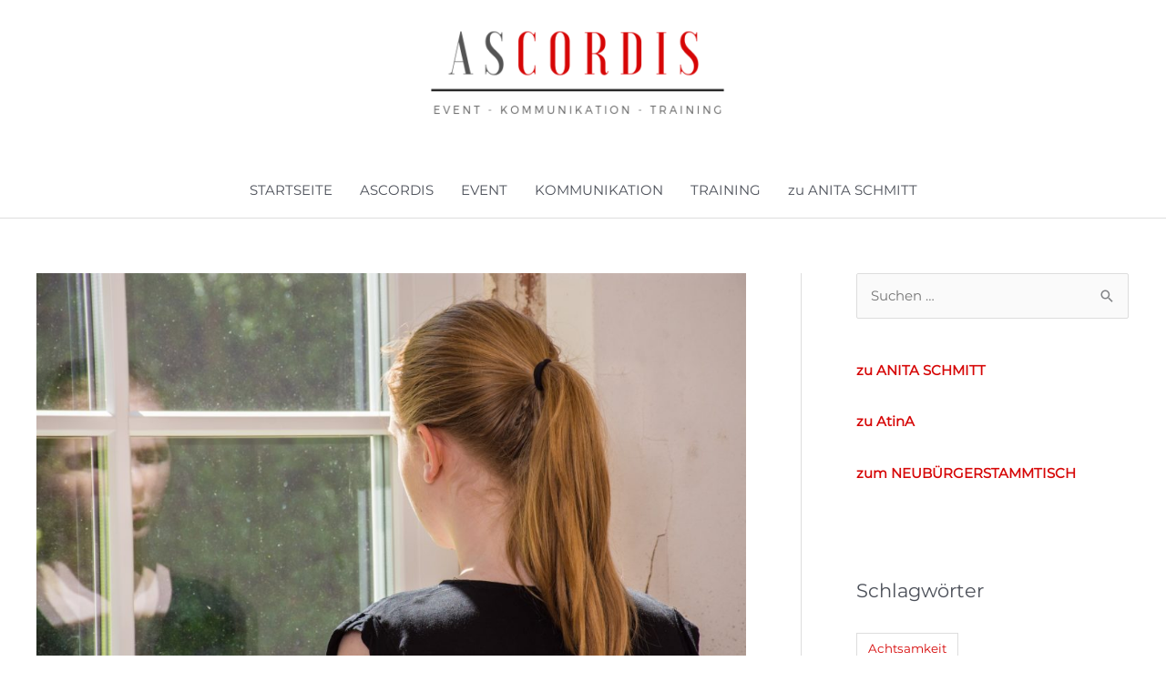

--- FILE ---
content_type: text/html; charset=UTF-8
request_url: https://www.ascordis.de/was-tun-wenn-nichts-zu-tun-ist/
body_size: 24106
content:
<!DOCTYPE html><html lang="de" prefix="og: https://ogp.me/ns#"><head><script data-no-optimize="1">var litespeed_docref=sessionStorage.getItem("litespeed_docref");litespeed_docref&&(Object.defineProperty(document,"referrer",{get:function(){return litespeed_docref}}),sessionStorage.removeItem("litespeed_docref"));</script> <meta charset="UTF-8"><meta name="viewport" content="width=device-width, initial-scale=1"><link rel="profile" href="https://gmpg.org/xfn/11"><title>Was tun, wenn nichts zu tun ist...</title><meta name="description" content="10 Tipps gegen Langweile zu Hause: ob schreiben, erforschen, träumen, entspannen, Was tun, wenn nichts zu tun ist?"/><meta name="robots" content="follow, index, max-snippet:-1, max-video-preview:-1, max-image-preview:large"/><link rel="canonical" href="https://www.ascordis.de/was-tun-wenn-nichts-zu-tun-ist/" /><meta property="og:locale" content="de_DE" /><meta property="og:type" content="article" /><meta property="og:title" content="Was tun, wenn nichts zu tun ist..." /><meta property="og:description" content="10 Tipps gegen Langweile zu Hause: ob schreiben, erforschen, träumen, entspannen, Was tun, wenn nichts zu tun ist?" /><meta property="og:url" content="https://www.ascordis.de/was-tun-wenn-nichts-zu-tun-ist/" /><meta property="og:site_name" content="AScordis" /><meta property="article:tag" content="10 Tipps gegen Langweile" /><meta property="article:tag" content="Langweile zu Hause" /><meta property="article:tag" content="was tun wenn nichts zu tun ist" /><meta property="article:section" content="Buchstabenhexe" /><meta property="og:updated_time" content="2020-03-21T21:58:06+01:00" /><meta property="og:image" content="https://www.ascordis.de/wp-content/uploads/2020/03/thinking-2415474_1920.jpg" /><meta property="og:image:secure_url" content="https://www.ascordis.de/wp-content/uploads/2020/03/thinking-2415474_1920.jpg" /><meta property="og:image:width" content="1920" /><meta property="og:image:height" content="1280" /><meta property="og:image:alt" content="Was tun, wenn nichts zu tun ist" /><meta property="og:image:type" content="image/jpeg" /><meta property="article:published_time" content="2020-03-16T21:41:36+01:00" /><meta property="article:modified_time" content="2020-03-21T21:58:06+01:00" /><meta name="twitter:card" content="summary_large_image" /><meta name="twitter:title" content="Was tun, wenn nichts zu tun ist..." /><meta name="twitter:description" content="10 Tipps gegen Langweile zu Hause: ob schreiben, erforschen, träumen, entspannen, Was tun, wenn nichts zu tun ist?" /><meta name="twitter:image" content="https://www.ascordis.de/wp-content/uploads/2020/03/thinking-2415474_1920.jpg" /><meta name="twitter:label1" content="Verfasst von" /><meta name="twitter:data1" content="anita.s" /><meta name="twitter:label2" content="Lesedauer" /><meta name="twitter:data2" content="6 Minuten" /> <script type="application/ld+json" class="rank-math-schema">{"@context":"https://schema.org","@graph":[{"@type":["Person","Organization"],"@id":"https://www.ascordis.de/#person","name":"alex.p","logo":{"@type":"ImageObject","@id":"https://www.ascordis.de/#logo","url":"https://www.ascordis.de/wp-content/uploads/2019/04/cropped-ASCORDIS.png","contentUrl":"https://www.ascordis.de/wp-content/uploads/2019/04/cropped-ASCORDIS.png","caption":"alex.p","inLanguage":"de","width":"447","height":"151"},"image":{"@type":"ImageObject","@id":"https://www.ascordis.de/#logo","url":"https://www.ascordis.de/wp-content/uploads/2019/04/cropped-ASCORDIS.png","contentUrl":"https://www.ascordis.de/wp-content/uploads/2019/04/cropped-ASCORDIS.png","caption":"alex.p","inLanguage":"de","width":"447","height":"151"}},{"@type":"WebSite","@id":"https://www.ascordis.de/#website","url":"https://www.ascordis.de","name":"alex.p","publisher":{"@id":"https://www.ascordis.de/#person"},"inLanguage":"de"},{"@type":"ImageObject","@id":"https://www.ascordis.de/wp-content/uploads/2020/03/thinking-2415474_1920.jpg","url":"https://www.ascordis.de/wp-content/uploads/2020/03/thinking-2415474_1920.jpg","width":"1920","height":"1280","caption":"Was tun, wenn nichts zu tun ist","inLanguage":"de"},{"@type":"BreadcrumbList","@id":"https://www.ascordis.de/was-tun-wenn-nichts-zu-tun-ist/#breadcrumb","itemListElement":[{"@type":"ListItem","position":"1","item":{"@id":"https://www.ascordis.de","name":"Home"}},{"@type":"ListItem","position":"2","item":{"@id":"https://www.ascordis.de/category/buchstabenhexe/","name":"Buchstabenhexe"}},{"@type":"ListItem","position":"3","item":{"@id":"https://www.ascordis.de/was-tun-wenn-nichts-zu-tun-ist/","name":"Was tun, wenn nichts zu tun ist&#8230;"}}]},{"@type":"WebPage","@id":"https://www.ascordis.de/was-tun-wenn-nichts-zu-tun-ist/#webpage","url":"https://www.ascordis.de/was-tun-wenn-nichts-zu-tun-ist/","name":"Was tun, wenn nichts zu tun ist...","datePublished":"2020-03-16T21:41:36+01:00","dateModified":"2020-03-21T21:58:06+01:00","isPartOf":{"@id":"https://www.ascordis.de/#website"},"primaryImageOfPage":{"@id":"https://www.ascordis.de/wp-content/uploads/2020/03/thinking-2415474_1920.jpg"},"inLanguage":"de","breadcrumb":{"@id":"https://www.ascordis.de/was-tun-wenn-nichts-zu-tun-ist/#breadcrumb"}},{"@type":"BlogPosting","headline":"Was tun, wenn nichts zu tun ist...","datePublished":"2020-03-16T21:41:36+01:00","dateModified":"2020-03-21T21:58:06+01:00","author":{"@type":"Person","name":"anita.s"},"description":"10 Tipps gegen Langweile zu Hause: ob schreiben, erforschen, tr\u00e4umen, entspannen, Was tun, wenn nichts zu tun ist?","name":"Was tun, wenn nichts zu tun ist...","articleSection":"Buchstabenhexe","@id":"https://www.ascordis.de/was-tun-wenn-nichts-zu-tun-ist/#schema-8888","isPartOf":{"@id":"https://www.ascordis.de/was-tun-wenn-nichts-zu-tun-ist/#webpage"},"publisher":{"@id":"https://www.ascordis.de/#person"},"image":{"@id":"https://www.ascordis.de/wp-content/uploads/2020/03/thinking-2415474_1920.jpg"},"inLanguage":"de","mainEntityOfPage":{"@id":"https://www.ascordis.de/was-tun-wenn-nichts-zu-tun-ist/#webpage"}}]}</script> <link rel="alternate" type="application/rss+xml" title="AScordis &raquo; Feed" href="https://www.ascordis.de/feed/" /><link rel="alternate" type="application/rss+xml" title="AScordis &raquo; Kommentar-Feed" href="https://www.ascordis.de/comments/feed/" /><link rel="alternate" type="application/rss+xml" title="AScordis &raquo; Kommentar-Feed zu Was tun, wenn nichts zu tun ist&#8230;" href="https://www.ascordis.de/was-tun-wenn-nichts-zu-tun-ist/feed/" /><link rel="alternate" title="oEmbed (JSON)" type="application/json+oembed" href="https://www.ascordis.de/wp-json/oembed/1.0/embed?url=https%3A%2F%2Fwww.ascordis.de%2Fwas-tun-wenn-nichts-zu-tun-ist%2F" /><link rel="alternate" title="oEmbed (XML)" type="text/xml+oembed" href="https://www.ascordis.de/wp-json/oembed/1.0/embed?url=https%3A%2F%2Fwww.ascordis.de%2Fwas-tun-wenn-nichts-zu-tun-ist%2F&#038;format=xml" /><style id='wp-img-auto-sizes-contain-inline-css'>img:is([sizes=auto i],[sizes^="auto," i]){contain-intrinsic-size:3000px 1500px}
/*# sourceURL=wp-img-auto-sizes-contain-inline-css */</style><link data-optimized="2" rel="stylesheet" href="https://www.ascordis.de/wp-content/litespeed/css/7dbcb4d44d8beb0b2105e50cc0a36739.css?ver=1ac96" /><style id='astra-theme-css-inline-css'>.ast-no-sidebar .entry-content .alignfull {margin-left: calc( -50vw + 50%);margin-right: calc( -50vw + 50%);max-width: 100vw;width: 100vw;}.ast-no-sidebar .entry-content .alignwide {margin-left: calc(-41vw + 50%);margin-right: calc(-41vw + 50%);max-width: unset;width: unset;}.ast-no-sidebar .entry-content .alignfull .alignfull,.ast-no-sidebar .entry-content .alignfull .alignwide,.ast-no-sidebar .entry-content .alignwide .alignfull,.ast-no-sidebar .entry-content .alignwide .alignwide,.ast-no-sidebar .entry-content .wp-block-column .alignfull,.ast-no-sidebar .entry-content .wp-block-column .alignwide{width: 100%;margin-left: auto;margin-right: auto;}.wp-block-gallery,.blocks-gallery-grid {margin: 0;}.wp-block-separator {max-width: 100px;}.wp-block-separator.is-style-wide,.wp-block-separator.is-style-dots {max-width: none;}.entry-content .has-2-columns .wp-block-column:first-child {padding-right: 10px;}.entry-content .has-2-columns .wp-block-column:last-child {padding-left: 10px;}@media (max-width: 782px) {.entry-content .wp-block-columns .wp-block-column {flex-basis: 100%;}.entry-content .has-2-columns .wp-block-column:first-child {padding-right: 0;}.entry-content .has-2-columns .wp-block-column:last-child {padding-left: 0;}}body .entry-content .wp-block-latest-posts {margin-left: 0;}body .entry-content .wp-block-latest-posts li {list-style: none;}.ast-no-sidebar .ast-container .entry-content .wp-block-latest-posts {margin-left: 0;}.ast-header-break-point .entry-content .alignwide {margin-left: auto;margin-right: auto;}.entry-content .blocks-gallery-item img {margin-bottom: auto;}.wp-block-pullquote {border-top: 4px solid #555d66;border-bottom: 4px solid #555d66;color: #40464d;}:root{--ast-post-nav-space:0;--ast-container-default-xlg-padding:6.67em;--ast-container-default-lg-padding:5.67em;--ast-container-default-slg-padding:4.34em;--ast-container-default-md-padding:3.34em;--ast-container-default-sm-padding:6.67em;--ast-container-default-xs-padding:2.4em;--ast-container-default-xxs-padding:1.4em;--ast-code-block-background:#EEEEEE;--ast-comment-inputs-background:#FAFAFA;--ast-normal-container-width:1200px;--ast-narrow-container-width:750px;--ast-blog-title-font-weight:normal;--ast-blog-meta-weight:inherit;--ast-global-color-primary:var(--ast-global-color-5);--ast-global-color-secondary:var(--ast-global-color-4);--ast-global-color-alternate-background:var(--ast-global-color-7);--ast-global-color-subtle-background:var(--ast-global-color-6);--ast-bg-style-guide:var( --ast-global-color-secondary,--ast-global-color-5 );--ast-shadow-style-guide:0px 0px 4px 0 #00000057;--ast-global-dark-bg-style:#fff;--ast-global-dark-lfs:#fbfbfb;--ast-widget-bg-color:#fafafa;--ast-wc-container-head-bg-color:#fbfbfb;--ast-title-layout-bg:#eeeeee;--ast-search-border-color:#e7e7e7;--ast-lifter-hover-bg:#e6e6e6;--ast-gallery-block-color:#000;--srfm-color-input-label:var(--ast-global-color-2);}html{font-size:93.75%;}a,.page-title{color:#d60606;}a:hover,a:focus{color:var(--ast-global-color-1);}body,button,input,select,textarea,.ast-button,.ast-custom-button{font-family:'Montserrat',sans-serif;font-weight:400;font-size:15px;font-size:1rem;line-height:var(--ast-body-line-height,1.65em);}blockquote{color:var(--ast-global-color-3);}h1,h2,h3,h4,h5,h6,.entry-content :where(h1,h2,h3,h4,h5,h6),.site-title,.site-title a{font-family:'Playfair Display',serif;font-weight:400;}.ast-site-identity .site-title a{color:var(--ast-global-color-2);}.site-title{font-size:35px;font-size:2.3333333333333rem;display:none;}header .custom-logo-link img{max-width:397px;width:397px;}.astra-logo-svg{width:397px;}.site-header .site-description{font-size:15px;font-size:1rem;display:none;}.entry-title{font-size:26px;font-size:1.7333333333333rem;}.archive .ast-article-post .ast-article-inner,.blog .ast-article-post .ast-article-inner,.archive .ast-article-post .ast-article-inner:hover,.blog .ast-article-post .ast-article-inner:hover{overflow:hidden;}h1,.entry-content :where(h1){font-size:40px;font-size:2.6666666666667rem;font-family:'Playfair Display',serif;line-height:1.4em;}h2,.entry-content :where(h2){font-size:32px;font-size:2.1333333333333rem;font-family:'Playfair Display',serif;line-height:1.3em;}h3,.entry-content :where(h3){font-size:26px;font-size:1.7333333333333rem;font-family:'Playfair Display',serif;line-height:1.3em;}h4,.entry-content :where(h4){font-size:24px;font-size:1.6rem;line-height:1.2em;font-family:'Playfair Display',serif;}h5,.entry-content :where(h5){font-size:20px;font-size:1.3333333333333rem;line-height:1.2em;font-family:'Playfair Display',serif;}h6,.entry-content :where(h6){font-size:16px;font-size:1.0666666666667rem;line-height:1.25em;font-family:'Playfair Display',serif;}::selection{background-color:#d60606;color:#ffffff;}body,h1,h2,h3,h4,h5,h6,.entry-title a,.entry-content :where(h1,h2,h3,h4,h5,h6){color:var(--ast-global-color-3);}.tagcloud a:hover,.tagcloud a:focus,.tagcloud a.current-item{color:#ffffff;border-color:#d60606;background-color:#d60606;}input:focus,input[type="text"]:focus,input[type="email"]:focus,input[type="url"]:focus,input[type="password"]:focus,input[type="reset"]:focus,input[type="search"]:focus,textarea:focus{border-color:#d60606;}input[type="radio"]:checked,input[type=reset],input[type="checkbox"]:checked,input[type="checkbox"]:hover:checked,input[type="checkbox"]:focus:checked,input[type=range]::-webkit-slider-thumb{border-color:#d60606;background-color:#d60606;box-shadow:none;}.site-footer a:hover + .post-count,.site-footer a:focus + .post-count{background:#d60606;border-color:#d60606;}.single .nav-links .nav-previous,.single .nav-links .nav-next{color:#d60606;}.entry-meta,.entry-meta *{line-height:1.45;color:#d60606;}.entry-meta a:not(.ast-button):hover,.entry-meta a:not(.ast-button):hover *,.entry-meta a:not(.ast-button):focus,.entry-meta a:not(.ast-button):focus *,.page-links > .page-link,.page-links .page-link:hover,.post-navigation a:hover{color:var(--ast-global-color-1);}#cat option,.secondary .calendar_wrap thead a,.secondary .calendar_wrap thead a:visited{color:#d60606;}.secondary .calendar_wrap #today,.ast-progress-val span{background:#d60606;}.secondary a:hover + .post-count,.secondary a:focus + .post-count{background:#d60606;border-color:#d60606;}.calendar_wrap #today > a{color:#ffffff;}.page-links .page-link,.single .post-navigation a{color:#d60606;}.ast-search-menu-icon .search-form button.search-submit{padding:0 4px;}.ast-search-menu-icon form.search-form{padding-right:0;}.ast-header-search .ast-search-menu-icon.ast-dropdown-active .search-form,.ast-header-search .ast-search-menu-icon.ast-dropdown-active .search-field:focus{transition:all 0.2s;}.search-form input.search-field:focus{outline:none;}.widget-title,.widget .wp-block-heading{font-size:21px;font-size:1.4rem;color:var(--ast-global-color-3);}#secondary,#secondary button,#secondary input,#secondary select,#secondary textarea{font-size:15px;font-size:1rem;}.ast-search-menu-icon.slide-search a:focus-visible:focus-visible,.astra-search-icon:focus-visible,#close:focus-visible,a:focus-visible,.ast-menu-toggle:focus-visible,.site .skip-link:focus-visible,.wp-block-loginout input:focus-visible,.wp-block-search.wp-block-search__button-inside .wp-block-search__inside-wrapper,.ast-header-navigation-arrow:focus-visible,.ast-orders-table__row .ast-orders-table__cell:focus-visible,a#ast-apply-coupon:focus-visible,#ast-apply-coupon:focus-visible,#close:focus-visible,.button.search-submit:focus-visible,#search_submit:focus,.normal-search:focus-visible,.ast-header-account-wrap:focus-visible,.astra-cart-drawer-close:focus,.ast-single-variation:focus,.ast-button:focus,.ast-builder-button-wrap:has(.ast-custom-button-link:focus),.ast-builder-button-wrap .ast-custom-button-link:focus{outline-style:dotted;outline-color:inherit;outline-width:thin;}input:focus,input[type="text"]:focus,input[type="email"]:focus,input[type="url"]:focus,input[type="password"]:focus,input[type="reset"]:focus,input[type="search"]:focus,input[type="number"]:focus,textarea:focus,.wp-block-search__input:focus,[data-section="section-header-mobile-trigger"] .ast-button-wrap .ast-mobile-menu-trigger-minimal:focus,.ast-mobile-popup-drawer.active .menu-toggle-close:focus,#ast-scroll-top:focus,#coupon_code:focus,#ast-coupon-code:focus{border-style:dotted;border-color:inherit;border-width:thin;}input{outline:none;}.main-header-menu .menu-link,.ast-header-custom-item a{color:var(--ast-global-color-3);}.main-header-menu .menu-item:hover > .menu-link,.main-header-menu .menu-item:hover > .ast-menu-toggle,.main-header-menu .ast-masthead-custom-menu-items a:hover,.main-header-menu .menu-item.focus > .menu-link,.main-header-menu .menu-item.focus > .ast-menu-toggle,.main-header-menu .current-menu-item > .menu-link,.main-header-menu .current-menu-ancestor > .menu-link,.main-header-menu .current-menu-item > .ast-menu-toggle,.main-header-menu .current-menu-ancestor > .ast-menu-toggle{color:#d60606;}.header-main-layout-3 .ast-main-header-bar-alignment{margin-right:auto;}.header-main-layout-2 .site-header-section-left .ast-site-identity{text-align:left;}.ast-logo-title-inline .site-logo-img{padding-right:1em;}.site-logo-img img{ transition:all 0.2s linear;}body .ast-oembed-container *{position:absolute;top:0;width:100%;height:100%;left:0;}body .wp-block-embed-pocket-casts .ast-oembed-container *{position:unset;}.ast-header-break-point .ast-mobile-menu-buttons-minimal.menu-toggle{background:transparent;color:#d60606;}.ast-header-break-point .ast-mobile-menu-buttons-outline.menu-toggle{background:transparent;border:1px solid #d60606;color:#d60606;}.ast-header-break-point .ast-mobile-menu-buttons-fill.menu-toggle{background:#d60606;}.ast-single-post-featured-section + article {margin-top: 2em;}.site-content .ast-single-post-featured-section img {width: 100%;overflow: hidden;object-fit: cover;}.site > .ast-single-related-posts-container {margin-top: 0;}@media (min-width: 769px) {.ast-desktop .ast-container--narrow {max-width: var(--ast-narrow-container-width);margin: 0 auto;}}#secondary {margin: 4em 0 2.5em;word-break: break-word;line-height: 2;}#secondary li {margin-bottom: 0.25em;}#secondary li:last-child {margin-bottom: 0;}@media (max-width: 768px) {.js_active .ast-plain-container.ast-single-post #secondary {margin-top: 1.5em;}}.ast-separate-container.ast-two-container #secondary .widget {background-color: #fff;padding: 2em;margin-bottom: 2em;}@media (min-width: 993px) {.ast-left-sidebar #secondary {padding-right: 60px;}.ast-right-sidebar #secondary {padding-left: 60px;}}@media (max-width: 993px) {.ast-right-sidebar #secondary {padding-left: 30px;}.ast-left-sidebar #secondary {padding-right: 30px;}}.footer-adv .footer-adv-overlay{border-top-style:solid;border-top-color:#7a7a7a;}@media( max-width: 420px ) {.single .nav-links .nav-previous,.single .nav-links .nav-next {width: 100%;text-align: center;}}.wp-block-buttons.aligncenter{justify-content:center;}@media (max-width:782px){.entry-content .wp-block-columns .wp-block-column{margin-left:0px;}}.wp-block-image.aligncenter{margin-left:auto;margin-right:auto;}.wp-block-table.aligncenter{margin-left:auto;margin-right:auto;}.wp-block-buttons .wp-block-button.is-style-outline .wp-block-button__link.wp-element-button,.ast-outline-button,.wp-block-uagb-buttons-child .uagb-buttons-repeater.ast-outline-button{border-top-width:2px;border-right-width:2px;border-bottom-width:2px;border-left-width:2px;font-family:inherit;font-weight:inherit;line-height:1em;}.wp-block-button .wp-block-button__link.wp-element-button.is-style-outline:not(.has-background),.wp-block-button.is-style-outline>.wp-block-button__link.wp-element-button:not(.has-background),.ast-outline-button{background-color:transparent;}.entry-content[data-ast-blocks-layout] > figure{margin-bottom:1em;}.elementor-widget-container .elementor-loop-container .e-loop-item[data-elementor-type="loop-item"]{width:100%;}@media (max-width:768px){.ast-left-sidebar #content > .ast-container{display:flex;flex-direction:column-reverse;width:100%;}.ast-separate-container .ast-article-post,.ast-separate-container .ast-article-single{padding:1.5em 2.14em;}.ast-author-box img.avatar{margin:20px 0 0 0;}}@media (max-width:768px){#secondary.secondary{padding-top:0;}.ast-separate-container.ast-right-sidebar #secondary{padding-left:1em;padding-right:1em;}.ast-separate-container.ast-two-container #secondary{padding-left:0;padding-right:0;}.ast-page-builder-template .entry-header #secondary,.ast-page-builder-template #secondary{margin-top:1.5em;}}@media (max-width:768px){.ast-right-sidebar #primary{padding-right:0;}.ast-page-builder-template.ast-left-sidebar #secondary,.ast-page-builder-template.ast-right-sidebar #secondary{padding-right:20px;padding-left:20px;}.ast-right-sidebar #secondary,.ast-left-sidebar #primary{padding-left:0;}.ast-left-sidebar #secondary{padding-right:0;}}@media (min-width:769px){.ast-separate-container.ast-right-sidebar #primary,.ast-separate-container.ast-left-sidebar #primary{border:0;}.search-no-results.ast-separate-container #primary{margin-bottom:4em;}}@media (min-width:769px){.ast-right-sidebar #primary{border-right:1px solid var(--ast-border-color);}.ast-left-sidebar #primary{border-left:1px solid var(--ast-border-color);}.ast-right-sidebar #secondary{border-left:1px solid var(--ast-border-color);margin-left:-1px;}.ast-left-sidebar #secondary{border-right:1px solid var(--ast-border-color);margin-right:-1px;}.ast-separate-container.ast-two-container.ast-right-sidebar #secondary{padding-left:30px;padding-right:0;}.ast-separate-container.ast-two-container.ast-left-sidebar #secondary{padding-right:30px;padding-left:0;}.ast-separate-container.ast-right-sidebar #secondary,.ast-separate-container.ast-left-sidebar #secondary{border:0;margin-left:auto;margin-right:auto;}.ast-separate-container.ast-two-container #secondary .widget:last-child{margin-bottom:0;}}.menu-toggle,button,.ast-button,.ast-custom-button,.button,input#submit,input[type="button"],input[type="submit"],input[type="reset"]{color:#ffffff;border-color:#d60606;background-color:#d60606;padding-top:10px;padding-right:40px;padding-bottom:10px;padding-left:40px;font-family:inherit;font-weight:inherit;}button:focus,.menu-toggle:hover,button:hover,.ast-button:hover,.ast-custom-button:hover .button:hover,.ast-custom-button:hover,input[type=reset]:hover,input[type=reset]:focus,input#submit:hover,input#submit:focus,input[type="button"]:hover,input[type="button"]:focus,input[type="submit"]:hover,input[type="submit"]:focus{color:#ffffff;background-color:var(--ast-global-color-1);border-color:var(--ast-global-color-1);}@media (max-width:768px){.ast-mobile-header-stack .main-header-bar .ast-search-menu-icon{display:inline-block;}.ast-header-break-point.ast-header-custom-item-outside .ast-mobile-header-stack .main-header-bar .ast-search-icon{margin:0;}.ast-comment-avatar-wrap img{max-width:2.5em;}.ast-comment-meta{padding:0 1.8888em 1.3333em;}.ast-separate-container .ast-comment-list li.depth-1{padding:1.5em 2.14em;}.ast-separate-container .comment-respond{padding:2em 2.14em;}}@media (min-width:544px){.ast-container{max-width:100%;}}@media (max-width:544px){.ast-separate-container .ast-article-post,.ast-separate-container .ast-article-single,.ast-separate-container .comments-title,.ast-separate-container .ast-archive-description{padding:1.5em 1em;}.ast-separate-container #content .ast-container{padding-left:0.54em;padding-right:0.54em;}.ast-separate-container .ast-comment-list .bypostauthor{padding:.5em;}.ast-search-menu-icon.ast-dropdown-active .search-field{width:170px;}.ast-separate-container #secondary{padding-top:0;}.ast-separate-container.ast-two-container #secondary .widget{margin-bottom:1.5em;padding-left:1em;padding-right:1em;}.site-branding img,.site-header .site-logo-img .custom-logo-link img{max-width:100%;}} #ast-mobile-header .ast-site-header-cart-li a{pointer-events:none;}.ast-no-sidebar.ast-separate-container .entry-content .alignfull {margin-left: -6.67em;margin-right: -6.67em;width: auto;}@media (max-width: 1200px) {.ast-no-sidebar.ast-separate-container .entry-content .alignfull {margin-left: -2.4em;margin-right: -2.4em;}}@media (max-width: 768px) {.ast-no-sidebar.ast-separate-container .entry-content .alignfull {margin-left: -2.14em;margin-right: -2.14em;}}@media (max-width: 544px) {.ast-no-sidebar.ast-separate-container .entry-content .alignfull {margin-left: -1em;margin-right: -1em;}}.ast-no-sidebar.ast-separate-container .entry-content .alignwide {margin-left: -20px;margin-right: -20px;}.ast-no-sidebar.ast-separate-container .entry-content .wp-block-column .alignfull,.ast-no-sidebar.ast-separate-container .entry-content .wp-block-column .alignwide {margin-left: auto;margin-right: auto;width: 100%;}@media (max-width:768px){.site-title{display:none;}.site-header .site-description{display:none;}h1,.entry-content :where(h1){font-size:30px;}h2,.entry-content :where(h2){font-size:25px;}h3,.entry-content :where(h3){font-size:20px;}}@media (max-width:544px){.site-title{display:none;}.site-header .site-description{display:none;}h1,.entry-content :where(h1){font-size:30px;}h2,.entry-content :where(h2){font-size:25px;}h3,.entry-content :where(h3){font-size:20px;}}@media (max-width:768px){html{font-size:85.5%;}}@media (max-width:544px){html{font-size:85.5%;}}@media (min-width:769px){.ast-container{max-width:1240px;}}@font-face {font-family: "Astra";src: url(https://www.ascordis.de/wp-content/themes/astra/assets/fonts/astra.woff) format("woff"),url(https://www.ascordis.de/wp-content/themes/astra/assets/fonts/astra.ttf) format("truetype"),url(https://www.ascordis.de/wp-content/themes/astra/assets/fonts/astra.svg#astra) format("svg");font-weight: normal;font-style: normal;font-display: fallback;}@media (max-width:921px) {.main-header-bar .main-header-bar-navigation{display:none;}}.ast-desktop .main-header-menu.submenu-with-border .sub-menu,.ast-desktop .main-header-menu.submenu-with-border .astra-full-megamenu-wrapper{border-color:#d60606;}.ast-desktop .main-header-menu.submenu-with-border .sub-menu{border-top-width:2px;border-style:solid;}.ast-desktop .main-header-menu.submenu-with-border .sub-menu .sub-menu{top:-2px;}.ast-desktop .main-header-menu.submenu-with-border .sub-menu .menu-link,.ast-desktop .main-header-menu.submenu-with-border .children .menu-link{border-bottom-width:0px;border-style:solid;border-color:#eaeaea;}@media (min-width:769px){.main-header-menu .sub-menu .menu-item.ast-left-align-sub-menu:hover > .sub-menu,.main-header-menu .sub-menu .menu-item.ast-left-align-sub-menu.focus > .sub-menu{margin-left:-0px;}}.ast-small-footer{border-top-style:solid;border-top-width:1px;border-top-color:#7a7a7a;}.site .comments-area{padding-bottom:3em;}.ast-header-break-point.ast-header-custom-item-inside .main-header-bar .main-header-bar-navigation .ast-search-icon {display: none;}.ast-header-break-point.ast-header-custom-item-inside .main-header-bar .ast-search-menu-icon .search-form {padding: 0;display: block;overflow: hidden;}.ast-header-break-point .ast-header-custom-item .widget:last-child {margin-bottom: 1em;}.ast-header-custom-item .widget {margin: 0.5em;display: inline-block;vertical-align: middle;}.ast-header-custom-item .widget p {margin-bottom: 0;}.ast-header-custom-item .widget li {width: auto;}.ast-header-custom-item-inside .button-custom-menu-item .menu-link {display: none;}.ast-header-custom-item-inside.ast-header-break-point .button-custom-menu-item .ast-custom-button-link {display: none;}.ast-header-custom-item-inside.ast-header-break-point .button-custom-menu-item .menu-link {display: block;}.ast-header-break-point.ast-header-custom-item-outside .main-header-bar .ast-search-icon {margin-right: 1em;}.ast-header-break-point.ast-header-custom-item-inside .main-header-bar .ast-search-menu-icon .search-field,.ast-header-break-point.ast-header-custom-item-inside .main-header-bar .ast-search-menu-icon.ast-inline-search .search-field {width: 100%;padding-right: 5.5em;}.ast-header-break-point.ast-header-custom-item-inside .main-header-bar .ast-search-menu-icon .search-submit {display: block;position: absolute;height: 100%;top: 0;right: 0;padding: 0 1em;border-radius: 0;}.ast-header-break-point .ast-header-custom-item .ast-masthead-custom-menu-items {padding-left: 20px;padding-right: 20px;margin-bottom: 1em;margin-top: 1em;}.ast-header-custom-item-inside.ast-header-break-point .button-custom-menu-item {padding-left: 0;padding-right: 0;margin-top: 0;margin-bottom: 0;}.astra-icon-down_arrow::after {content: "\e900";font-family: Astra;}.astra-icon-close::after {content: "\e5cd";font-family: Astra;}.astra-icon-drag_handle::after {content: "\e25d";font-family: Astra;}.astra-icon-format_align_justify::after {content: "\e235";font-family: Astra;}.astra-icon-menu::after {content: "\e5d2";font-family: Astra;}.astra-icon-reorder::after {content: "\e8fe";font-family: Astra;}.astra-icon-search::after {content: "\e8b6";font-family: Astra;}.astra-icon-zoom_in::after {content: "\e56b";font-family: Astra;}.astra-icon-check-circle::after {content: "\e901";font-family: Astra;}.astra-icon-shopping-cart::after {content: "\f07a";font-family: Astra;}.astra-icon-shopping-bag::after {content: "\f290";font-family: Astra;}.astra-icon-shopping-basket::after {content: "\f291";font-family: Astra;}.astra-icon-circle-o::after {content: "\e903";font-family: Astra;}.astra-icon-certificate::after {content: "\e902";font-family: Astra;}blockquote {padding: 1.2em;}:root .has-ast-global-color-0-color{color:var(--ast-global-color-0);}:root .has-ast-global-color-0-background-color{background-color:var(--ast-global-color-0);}:root .wp-block-button .has-ast-global-color-0-color{color:var(--ast-global-color-0);}:root .wp-block-button .has-ast-global-color-0-background-color{background-color:var(--ast-global-color-0);}:root .has-ast-global-color-1-color{color:var(--ast-global-color-1);}:root .has-ast-global-color-1-background-color{background-color:var(--ast-global-color-1);}:root .wp-block-button .has-ast-global-color-1-color{color:var(--ast-global-color-1);}:root .wp-block-button .has-ast-global-color-1-background-color{background-color:var(--ast-global-color-1);}:root .has-ast-global-color-2-color{color:var(--ast-global-color-2);}:root .has-ast-global-color-2-background-color{background-color:var(--ast-global-color-2);}:root .wp-block-button .has-ast-global-color-2-color{color:var(--ast-global-color-2);}:root .wp-block-button .has-ast-global-color-2-background-color{background-color:var(--ast-global-color-2);}:root .has-ast-global-color-3-color{color:var(--ast-global-color-3);}:root .has-ast-global-color-3-background-color{background-color:var(--ast-global-color-3);}:root .wp-block-button .has-ast-global-color-3-color{color:var(--ast-global-color-3);}:root .wp-block-button .has-ast-global-color-3-background-color{background-color:var(--ast-global-color-3);}:root .has-ast-global-color-4-color{color:var(--ast-global-color-4);}:root .has-ast-global-color-4-background-color{background-color:var(--ast-global-color-4);}:root .wp-block-button .has-ast-global-color-4-color{color:var(--ast-global-color-4);}:root .wp-block-button .has-ast-global-color-4-background-color{background-color:var(--ast-global-color-4);}:root .has-ast-global-color-5-color{color:var(--ast-global-color-5);}:root .has-ast-global-color-5-background-color{background-color:var(--ast-global-color-5);}:root .wp-block-button .has-ast-global-color-5-color{color:var(--ast-global-color-5);}:root .wp-block-button .has-ast-global-color-5-background-color{background-color:var(--ast-global-color-5);}:root .has-ast-global-color-6-color{color:var(--ast-global-color-6);}:root .has-ast-global-color-6-background-color{background-color:var(--ast-global-color-6);}:root .wp-block-button .has-ast-global-color-6-color{color:var(--ast-global-color-6);}:root .wp-block-button .has-ast-global-color-6-background-color{background-color:var(--ast-global-color-6);}:root .has-ast-global-color-7-color{color:var(--ast-global-color-7);}:root .has-ast-global-color-7-background-color{background-color:var(--ast-global-color-7);}:root .wp-block-button .has-ast-global-color-7-color{color:var(--ast-global-color-7);}:root .wp-block-button .has-ast-global-color-7-background-color{background-color:var(--ast-global-color-7);}:root .has-ast-global-color-8-color{color:var(--ast-global-color-8);}:root .has-ast-global-color-8-background-color{background-color:var(--ast-global-color-8);}:root .wp-block-button .has-ast-global-color-8-color{color:var(--ast-global-color-8);}:root .wp-block-button .has-ast-global-color-8-background-color{background-color:var(--ast-global-color-8);}:root{--ast-global-color-0:#0170B9;--ast-global-color-1:#3a3a3a;--ast-global-color-2:#3a3a3a;--ast-global-color-3:#4B4F58;--ast-global-color-4:#F5F5F5;--ast-global-color-5:#FFFFFF;--ast-global-color-6:#E5E5E5;--ast-global-color-7:#424242;--ast-global-color-8:#000000;}:root {--ast-border-color : #dddddd;}.ast-single-entry-banner {-js-display: flex;display: flex;flex-direction: column;justify-content: center;text-align: center;position: relative;background: var(--ast-title-layout-bg);}.ast-single-entry-banner[data-banner-layout="layout-1"] {max-width: 1200px;background: inherit;padding: 20px 0;}.ast-single-entry-banner[data-banner-width-type="custom"] {margin: 0 auto;width: 100%;}.ast-single-entry-banner + .site-content .entry-header {margin-bottom: 0;}.site .ast-author-avatar {--ast-author-avatar-size: ;}a.ast-underline-text {text-decoration: underline;}.ast-container > .ast-terms-link {position: relative;display: block;}a.ast-button.ast-badge-tax {padding: 4px 8px;border-radius: 3px;font-size: inherit;}header.entry-header{text-align:left;}header.entry-header > *:not(:last-child){margin-bottom:10px;}@media (max-width:768px){header.entry-header{text-align:left;}}@media (max-width:544px){header.entry-header{text-align:left;}}.ast-archive-entry-banner {-js-display: flex;display: flex;flex-direction: column;justify-content: center;text-align: center;position: relative;background: var(--ast-title-layout-bg);}.ast-archive-entry-banner[data-banner-width-type="custom"] {margin: 0 auto;width: 100%;}.ast-archive-entry-banner[data-banner-layout="layout-1"] {background: inherit;padding: 20px 0;text-align: left;}body.archive .ast-archive-description{max-width:1200px;width:100%;text-align:left;padding-top:3em;padding-right:3em;padding-bottom:3em;padding-left:3em;}body.archive .ast-archive-description .ast-archive-title,body.archive .ast-archive-description .ast-archive-title *{font-size:40px;font-size:2.6666666666667rem;text-transform:capitalize;}body.archive .ast-archive-description > *:not(:last-child){margin-bottom:10px;}@media (max-width:768px){body.archive .ast-archive-description{text-align:left;}}@media (max-width:544px){body.archive .ast-archive-description{text-align:left;}}.ast-breadcrumbs .trail-browse,.ast-breadcrumbs .trail-items,.ast-breadcrumbs .trail-items li{display:inline-block;margin:0;padding:0;border:none;background:inherit;text-indent:0;text-decoration:none;}.ast-breadcrumbs .trail-browse{font-size:inherit;font-style:inherit;font-weight:inherit;color:inherit;}.ast-breadcrumbs .trail-items{list-style:none;}.trail-items li::after{padding:0 0.3em;content:"\00bb";}.trail-items li:last-of-type::after{display:none;}h1,h2,h3,h4,h5,h6,.entry-content :where(h1,h2,h3,h4,h5,h6){color:var(--ast-global-color-2);}.elementor-posts-container [CLASS*="ast-width-"]{width:100%;}.elementor-template-full-width .ast-container{display:block;}.elementor-screen-only,.screen-reader-text,.screen-reader-text span,.ui-helper-hidden-accessible{top:0 !important;}@media (max-width:544px){.elementor-element .elementor-wc-products .woocommerce[class*="columns-"] ul.products li.product{width:auto;margin:0;}.elementor-element .woocommerce .woocommerce-result-count{float:none;}}.ast-header-break-point .main-header-bar{border-bottom-width:1px;}@media (min-width:769px){.main-header-bar{border-bottom-width:1px;}}@media (min-width:769px){#primary{width:70%;}#secondary{width:30%;}}.main-header-menu .menu-item, #astra-footer-menu .menu-item, .main-header-bar .ast-masthead-custom-menu-items{-js-display:flex;display:flex;-webkit-box-pack:center;-webkit-justify-content:center;-moz-box-pack:center;-ms-flex-pack:center;justify-content:center;-webkit-box-orient:vertical;-webkit-box-direction:normal;-webkit-flex-direction:column;-moz-box-orient:vertical;-moz-box-direction:normal;-ms-flex-direction:column;flex-direction:column;}.main-header-menu > .menu-item > .menu-link, #astra-footer-menu > .menu-item > .menu-link{height:100%;-webkit-box-align:center;-webkit-align-items:center;-moz-box-align:center;-ms-flex-align:center;align-items:center;-js-display:flex;display:flex;}.ast-primary-menu-disabled .main-header-bar .ast-masthead-custom-menu-items{flex:unset;}.header-main-layout-1 .ast-flex.main-header-container, .header-main-layout-3 .ast-flex.main-header-container{-webkit-align-content:center;-ms-flex-line-pack:center;align-content:center;-webkit-box-align:center;-webkit-align-items:center;-moz-box-align:center;-ms-flex-align:center;align-items:center;}.main-header-menu .sub-menu .menu-item.menu-item-has-children > .menu-link:after{position:absolute;right:1em;top:50%;transform:translate(0,-50%) rotate(270deg);}.ast-header-break-point .main-header-bar .main-header-bar-navigation .page_item_has_children > .ast-menu-toggle::before, .ast-header-break-point .main-header-bar .main-header-bar-navigation .menu-item-has-children > .ast-menu-toggle::before, .ast-mobile-popup-drawer .main-header-bar-navigation .menu-item-has-children>.ast-menu-toggle::before, .ast-header-break-point .ast-mobile-header-wrap .main-header-bar-navigation .menu-item-has-children > .ast-menu-toggle::before{font-weight:bold;content:"\e900";font-family:Astra;text-decoration:inherit;display:inline-block;}.ast-header-break-point .main-navigation ul.sub-menu .menu-item .menu-link:before{content:"\e900";font-family:Astra;font-size:.65em;text-decoration:inherit;display:inline-block;transform:translate(0, -2px) rotateZ(270deg);margin-right:5px;}.widget_search .search-form:after{font-family:Astra;font-size:1.2em;font-weight:normal;content:"\e8b6";position:absolute;top:50%;right:15px;transform:translate(0, -50%);}.astra-search-icon::before{content:"\e8b6";font-family:Astra;font-style:normal;font-weight:normal;text-decoration:inherit;text-align:center;-webkit-font-smoothing:antialiased;-moz-osx-font-smoothing:grayscale;z-index:3;}.main-header-bar .main-header-bar-navigation .page_item_has_children > a:after, .main-header-bar .main-header-bar-navigation .menu-item-has-children > a:after, .menu-item-has-children .ast-header-navigation-arrow:after{content:"\e900";display:inline-block;font-family:Astra;font-size:.6rem;font-weight:bold;text-rendering:auto;-webkit-font-smoothing:antialiased;-moz-osx-font-smoothing:grayscale;margin-left:10px;line-height:normal;}.menu-item-has-children .sub-menu .ast-header-navigation-arrow:after{margin-left:0;}.ast-mobile-popup-drawer .main-header-bar-navigation .ast-submenu-expanded>.ast-menu-toggle::before{transform:rotateX(180deg);}.ast-header-break-point .main-header-bar-navigation .menu-item-has-children > .menu-link:after{display:none;}@media (min-width:769px){.ast-builder-menu .main-navigation > ul > li:last-child a{margin-right:0;}}.ast-separate-container .ast-article-inner{background-color:transparent;background-image:none;}.ast-separate-container .ast-article-post{background-color:var(--ast-global-color-5);}@media (max-width:768px){.ast-separate-container .ast-article-post{background-color:var(--ast-global-color-5);}}@media (max-width:544px){.ast-separate-container .ast-article-post{background-color:var(--ast-global-color-5);}}.ast-separate-container .ast-article-single:not(.ast-related-post), .ast-separate-container .error-404, .ast-separate-container .no-results, .single.ast-separate-container  .ast-author-meta, .ast-separate-container .related-posts-title-wrapper, .ast-separate-container .comments-count-wrapper, .ast-box-layout.ast-plain-container .site-content, .ast-padded-layout.ast-plain-container .site-content, .ast-separate-container .ast-archive-description, .ast-separate-container .comments-area .comment-respond, .ast-separate-container .comments-area .ast-comment-list li, .ast-separate-container .comments-area .comments-title{background-color:var(--ast-global-color-5);}@media (max-width:768px){.ast-separate-container .ast-article-single:not(.ast-related-post), .ast-separate-container .error-404, .ast-separate-container .no-results, .single.ast-separate-container  .ast-author-meta, .ast-separate-container .related-posts-title-wrapper, .ast-separate-container .comments-count-wrapper, .ast-box-layout.ast-plain-container .site-content, .ast-padded-layout.ast-plain-container .site-content, .ast-separate-container .ast-archive-description{background-color:var(--ast-global-color-5);}}@media (max-width:544px){.ast-separate-container .ast-article-single:not(.ast-related-post), .ast-separate-container .error-404, .ast-separate-container .no-results, .single.ast-separate-container  .ast-author-meta, .ast-separate-container .related-posts-title-wrapper, .ast-separate-container .comments-count-wrapper, .ast-box-layout.ast-plain-container .site-content, .ast-padded-layout.ast-plain-container .site-content, .ast-separate-container .ast-archive-description{background-color:var(--ast-global-color-5);}}.ast-separate-container.ast-two-container #secondary .widget{background-color:var(--ast-global-color-5);}@media (max-width:768px){.ast-separate-container.ast-two-container #secondary .widget{background-color:var(--ast-global-color-5);}}@media (max-width:544px){.ast-separate-container.ast-two-container #secondary .widget{background-color:var(--ast-global-color-5);}}:root{--e-global-color-astglobalcolor0:#0170B9;--e-global-color-astglobalcolor1:#3a3a3a;--e-global-color-astglobalcolor2:#3a3a3a;--e-global-color-astglobalcolor3:#4B4F58;--e-global-color-astglobalcolor4:#F5F5F5;--e-global-color-astglobalcolor5:#FFFFFF;--e-global-color-astglobalcolor6:#E5E5E5;--e-global-color-astglobalcolor7:#424242;--e-global-color-astglobalcolor8:#000000;}
/*# sourceURL=astra-theme-css-inline-css */</style><style id='global-styles-inline-css'>:root{--wp--preset--aspect-ratio--square: 1;--wp--preset--aspect-ratio--4-3: 4/3;--wp--preset--aspect-ratio--3-4: 3/4;--wp--preset--aspect-ratio--3-2: 3/2;--wp--preset--aspect-ratio--2-3: 2/3;--wp--preset--aspect-ratio--16-9: 16/9;--wp--preset--aspect-ratio--9-16: 9/16;--wp--preset--color--black: #000000;--wp--preset--color--cyan-bluish-gray: #abb8c3;--wp--preset--color--white: #ffffff;--wp--preset--color--pale-pink: #f78da7;--wp--preset--color--vivid-red: #cf2e2e;--wp--preset--color--luminous-vivid-orange: #ff6900;--wp--preset--color--luminous-vivid-amber: #fcb900;--wp--preset--color--light-green-cyan: #7bdcb5;--wp--preset--color--vivid-green-cyan: #00d084;--wp--preset--color--pale-cyan-blue: #8ed1fc;--wp--preset--color--vivid-cyan-blue: #0693e3;--wp--preset--color--vivid-purple: #9b51e0;--wp--preset--color--ast-global-color-0: var(--ast-global-color-0);--wp--preset--color--ast-global-color-1: var(--ast-global-color-1);--wp--preset--color--ast-global-color-2: var(--ast-global-color-2);--wp--preset--color--ast-global-color-3: var(--ast-global-color-3);--wp--preset--color--ast-global-color-4: var(--ast-global-color-4);--wp--preset--color--ast-global-color-5: var(--ast-global-color-5);--wp--preset--color--ast-global-color-6: var(--ast-global-color-6);--wp--preset--color--ast-global-color-7: var(--ast-global-color-7);--wp--preset--color--ast-global-color-8: var(--ast-global-color-8);--wp--preset--gradient--vivid-cyan-blue-to-vivid-purple: linear-gradient(135deg,rgb(6,147,227) 0%,rgb(155,81,224) 100%);--wp--preset--gradient--light-green-cyan-to-vivid-green-cyan: linear-gradient(135deg,rgb(122,220,180) 0%,rgb(0,208,130) 100%);--wp--preset--gradient--luminous-vivid-amber-to-luminous-vivid-orange: linear-gradient(135deg,rgb(252,185,0) 0%,rgb(255,105,0) 100%);--wp--preset--gradient--luminous-vivid-orange-to-vivid-red: linear-gradient(135deg,rgb(255,105,0) 0%,rgb(207,46,46) 100%);--wp--preset--gradient--very-light-gray-to-cyan-bluish-gray: linear-gradient(135deg,rgb(238,238,238) 0%,rgb(169,184,195) 100%);--wp--preset--gradient--cool-to-warm-spectrum: linear-gradient(135deg,rgb(74,234,220) 0%,rgb(151,120,209) 20%,rgb(207,42,186) 40%,rgb(238,44,130) 60%,rgb(251,105,98) 80%,rgb(254,248,76) 100%);--wp--preset--gradient--blush-light-purple: linear-gradient(135deg,rgb(255,206,236) 0%,rgb(152,150,240) 100%);--wp--preset--gradient--blush-bordeaux: linear-gradient(135deg,rgb(254,205,165) 0%,rgb(254,45,45) 50%,rgb(107,0,62) 100%);--wp--preset--gradient--luminous-dusk: linear-gradient(135deg,rgb(255,203,112) 0%,rgb(199,81,192) 50%,rgb(65,88,208) 100%);--wp--preset--gradient--pale-ocean: linear-gradient(135deg,rgb(255,245,203) 0%,rgb(182,227,212) 50%,rgb(51,167,181) 100%);--wp--preset--gradient--electric-grass: linear-gradient(135deg,rgb(202,248,128) 0%,rgb(113,206,126) 100%);--wp--preset--gradient--midnight: linear-gradient(135deg,rgb(2,3,129) 0%,rgb(40,116,252) 100%);--wp--preset--font-size--small: 13px;--wp--preset--font-size--medium: 20px;--wp--preset--font-size--large: 36px;--wp--preset--font-size--x-large: 42px;--wp--preset--spacing--20: 0.44rem;--wp--preset--spacing--30: 0.67rem;--wp--preset--spacing--40: 1rem;--wp--preset--spacing--50: 1.5rem;--wp--preset--spacing--60: 2.25rem;--wp--preset--spacing--70: 3.38rem;--wp--preset--spacing--80: 5.06rem;--wp--preset--shadow--natural: 6px 6px 9px rgba(0, 0, 0, 0.2);--wp--preset--shadow--deep: 12px 12px 50px rgba(0, 0, 0, 0.4);--wp--preset--shadow--sharp: 6px 6px 0px rgba(0, 0, 0, 0.2);--wp--preset--shadow--outlined: 6px 6px 0px -3px rgb(255, 255, 255), 6px 6px rgb(0, 0, 0);--wp--preset--shadow--crisp: 6px 6px 0px rgb(0, 0, 0);}:root { --wp--style--global--content-size: var(--wp--custom--ast-content-width-size);--wp--style--global--wide-size: var(--wp--custom--ast-wide-width-size); }:where(body) { margin: 0; }.wp-site-blocks > .alignleft { float: left; margin-right: 2em; }.wp-site-blocks > .alignright { float: right; margin-left: 2em; }.wp-site-blocks > .aligncenter { justify-content: center; margin-left: auto; margin-right: auto; }:where(.wp-site-blocks) > * { margin-block-start: 24px; margin-block-end: 0; }:where(.wp-site-blocks) > :first-child { margin-block-start: 0; }:where(.wp-site-blocks) > :last-child { margin-block-end: 0; }:root { --wp--style--block-gap: 24px; }:root :where(.is-layout-flow) > :first-child{margin-block-start: 0;}:root :where(.is-layout-flow) > :last-child{margin-block-end: 0;}:root :where(.is-layout-flow) > *{margin-block-start: 24px;margin-block-end: 0;}:root :where(.is-layout-constrained) > :first-child{margin-block-start: 0;}:root :where(.is-layout-constrained) > :last-child{margin-block-end: 0;}:root :where(.is-layout-constrained) > *{margin-block-start: 24px;margin-block-end: 0;}:root :where(.is-layout-flex){gap: 24px;}:root :where(.is-layout-grid){gap: 24px;}.is-layout-flow > .alignleft{float: left;margin-inline-start: 0;margin-inline-end: 2em;}.is-layout-flow > .alignright{float: right;margin-inline-start: 2em;margin-inline-end: 0;}.is-layout-flow > .aligncenter{margin-left: auto !important;margin-right: auto !important;}.is-layout-constrained > .alignleft{float: left;margin-inline-start: 0;margin-inline-end: 2em;}.is-layout-constrained > .alignright{float: right;margin-inline-start: 2em;margin-inline-end: 0;}.is-layout-constrained > .aligncenter{margin-left: auto !important;margin-right: auto !important;}.is-layout-constrained > :where(:not(.alignleft):not(.alignright):not(.alignfull)){max-width: var(--wp--style--global--content-size);margin-left: auto !important;margin-right: auto !important;}.is-layout-constrained > .alignwide{max-width: var(--wp--style--global--wide-size);}body .is-layout-flex{display: flex;}.is-layout-flex{flex-wrap: wrap;align-items: center;}.is-layout-flex > :is(*, div){margin: 0;}body .is-layout-grid{display: grid;}.is-layout-grid > :is(*, div){margin: 0;}body{padding-top: 0px;padding-right: 0px;padding-bottom: 0px;padding-left: 0px;}a:where(:not(.wp-element-button)){text-decoration: none;}:root :where(.wp-element-button, .wp-block-button__link){background-color: #32373c;border-width: 0;color: #fff;font-family: inherit;font-size: inherit;font-style: inherit;font-weight: inherit;letter-spacing: inherit;line-height: inherit;padding-top: calc(0.667em + 2px);padding-right: calc(1.333em + 2px);padding-bottom: calc(0.667em + 2px);padding-left: calc(1.333em + 2px);text-decoration: none;text-transform: inherit;}.has-black-color{color: var(--wp--preset--color--black) !important;}.has-cyan-bluish-gray-color{color: var(--wp--preset--color--cyan-bluish-gray) !important;}.has-white-color{color: var(--wp--preset--color--white) !important;}.has-pale-pink-color{color: var(--wp--preset--color--pale-pink) !important;}.has-vivid-red-color{color: var(--wp--preset--color--vivid-red) !important;}.has-luminous-vivid-orange-color{color: var(--wp--preset--color--luminous-vivid-orange) !important;}.has-luminous-vivid-amber-color{color: var(--wp--preset--color--luminous-vivid-amber) !important;}.has-light-green-cyan-color{color: var(--wp--preset--color--light-green-cyan) !important;}.has-vivid-green-cyan-color{color: var(--wp--preset--color--vivid-green-cyan) !important;}.has-pale-cyan-blue-color{color: var(--wp--preset--color--pale-cyan-blue) !important;}.has-vivid-cyan-blue-color{color: var(--wp--preset--color--vivid-cyan-blue) !important;}.has-vivid-purple-color{color: var(--wp--preset--color--vivid-purple) !important;}.has-ast-global-color-0-color{color: var(--wp--preset--color--ast-global-color-0) !important;}.has-ast-global-color-1-color{color: var(--wp--preset--color--ast-global-color-1) !important;}.has-ast-global-color-2-color{color: var(--wp--preset--color--ast-global-color-2) !important;}.has-ast-global-color-3-color{color: var(--wp--preset--color--ast-global-color-3) !important;}.has-ast-global-color-4-color{color: var(--wp--preset--color--ast-global-color-4) !important;}.has-ast-global-color-5-color{color: var(--wp--preset--color--ast-global-color-5) !important;}.has-ast-global-color-6-color{color: var(--wp--preset--color--ast-global-color-6) !important;}.has-ast-global-color-7-color{color: var(--wp--preset--color--ast-global-color-7) !important;}.has-ast-global-color-8-color{color: var(--wp--preset--color--ast-global-color-8) !important;}.has-black-background-color{background-color: var(--wp--preset--color--black) !important;}.has-cyan-bluish-gray-background-color{background-color: var(--wp--preset--color--cyan-bluish-gray) !important;}.has-white-background-color{background-color: var(--wp--preset--color--white) !important;}.has-pale-pink-background-color{background-color: var(--wp--preset--color--pale-pink) !important;}.has-vivid-red-background-color{background-color: var(--wp--preset--color--vivid-red) !important;}.has-luminous-vivid-orange-background-color{background-color: var(--wp--preset--color--luminous-vivid-orange) !important;}.has-luminous-vivid-amber-background-color{background-color: var(--wp--preset--color--luminous-vivid-amber) !important;}.has-light-green-cyan-background-color{background-color: var(--wp--preset--color--light-green-cyan) !important;}.has-vivid-green-cyan-background-color{background-color: var(--wp--preset--color--vivid-green-cyan) !important;}.has-pale-cyan-blue-background-color{background-color: var(--wp--preset--color--pale-cyan-blue) !important;}.has-vivid-cyan-blue-background-color{background-color: var(--wp--preset--color--vivid-cyan-blue) !important;}.has-vivid-purple-background-color{background-color: var(--wp--preset--color--vivid-purple) !important;}.has-ast-global-color-0-background-color{background-color: var(--wp--preset--color--ast-global-color-0) !important;}.has-ast-global-color-1-background-color{background-color: var(--wp--preset--color--ast-global-color-1) !important;}.has-ast-global-color-2-background-color{background-color: var(--wp--preset--color--ast-global-color-2) !important;}.has-ast-global-color-3-background-color{background-color: var(--wp--preset--color--ast-global-color-3) !important;}.has-ast-global-color-4-background-color{background-color: var(--wp--preset--color--ast-global-color-4) !important;}.has-ast-global-color-5-background-color{background-color: var(--wp--preset--color--ast-global-color-5) !important;}.has-ast-global-color-6-background-color{background-color: var(--wp--preset--color--ast-global-color-6) !important;}.has-ast-global-color-7-background-color{background-color: var(--wp--preset--color--ast-global-color-7) !important;}.has-ast-global-color-8-background-color{background-color: var(--wp--preset--color--ast-global-color-8) !important;}.has-black-border-color{border-color: var(--wp--preset--color--black) !important;}.has-cyan-bluish-gray-border-color{border-color: var(--wp--preset--color--cyan-bluish-gray) !important;}.has-white-border-color{border-color: var(--wp--preset--color--white) !important;}.has-pale-pink-border-color{border-color: var(--wp--preset--color--pale-pink) !important;}.has-vivid-red-border-color{border-color: var(--wp--preset--color--vivid-red) !important;}.has-luminous-vivid-orange-border-color{border-color: var(--wp--preset--color--luminous-vivid-orange) !important;}.has-luminous-vivid-amber-border-color{border-color: var(--wp--preset--color--luminous-vivid-amber) !important;}.has-light-green-cyan-border-color{border-color: var(--wp--preset--color--light-green-cyan) !important;}.has-vivid-green-cyan-border-color{border-color: var(--wp--preset--color--vivid-green-cyan) !important;}.has-pale-cyan-blue-border-color{border-color: var(--wp--preset--color--pale-cyan-blue) !important;}.has-vivid-cyan-blue-border-color{border-color: var(--wp--preset--color--vivid-cyan-blue) !important;}.has-vivid-purple-border-color{border-color: var(--wp--preset--color--vivid-purple) !important;}.has-ast-global-color-0-border-color{border-color: var(--wp--preset--color--ast-global-color-0) !important;}.has-ast-global-color-1-border-color{border-color: var(--wp--preset--color--ast-global-color-1) !important;}.has-ast-global-color-2-border-color{border-color: var(--wp--preset--color--ast-global-color-2) !important;}.has-ast-global-color-3-border-color{border-color: var(--wp--preset--color--ast-global-color-3) !important;}.has-ast-global-color-4-border-color{border-color: var(--wp--preset--color--ast-global-color-4) !important;}.has-ast-global-color-5-border-color{border-color: var(--wp--preset--color--ast-global-color-5) !important;}.has-ast-global-color-6-border-color{border-color: var(--wp--preset--color--ast-global-color-6) !important;}.has-ast-global-color-7-border-color{border-color: var(--wp--preset--color--ast-global-color-7) !important;}.has-ast-global-color-8-border-color{border-color: var(--wp--preset--color--ast-global-color-8) !important;}.has-vivid-cyan-blue-to-vivid-purple-gradient-background{background: var(--wp--preset--gradient--vivid-cyan-blue-to-vivid-purple) !important;}.has-light-green-cyan-to-vivid-green-cyan-gradient-background{background: var(--wp--preset--gradient--light-green-cyan-to-vivid-green-cyan) !important;}.has-luminous-vivid-amber-to-luminous-vivid-orange-gradient-background{background: var(--wp--preset--gradient--luminous-vivid-amber-to-luminous-vivid-orange) !important;}.has-luminous-vivid-orange-to-vivid-red-gradient-background{background: var(--wp--preset--gradient--luminous-vivid-orange-to-vivid-red) !important;}.has-very-light-gray-to-cyan-bluish-gray-gradient-background{background: var(--wp--preset--gradient--very-light-gray-to-cyan-bluish-gray) !important;}.has-cool-to-warm-spectrum-gradient-background{background: var(--wp--preset--gradient--cool-to-warm-spectrum) !important;}.has-blush-light-purple-gradient-background{background: var(--wp--preset--gradient--blush-light-purple) !important;}.has-blush-bordeaux-gradient-background{background: var(--wp--preset--gradient--blush-bordeaux) !important;}.has-luminous-dusk-gradient-background{background: var(--wp--preset--gradient--luminous-dusk) !important;}.has-pale-ocean-gradient-background{background: var(--wp--preset--gradient--pale-ocean) !important;}.has-electric-grass-gradient-background{background: var(--wp--preset--gradient--electric-grass) !important;}.has-midnight-gradient-background{background: var(--wp--preset--gradient--midnight) !important;}.has-small-font-size{font-size: var(--wp--preset--font-size--small) !important;}.has-medium-font-size{font-size: var(--wp--preset--font-size--medium) !important;}.has-large-font-size{font-size: var(--wp--preset--font-size--large) !important;}.has-x-large-font-size{font-size: var(--wp--preset--font-size--x-large) !important;}
:root :where(.wp-block-pullquote){font-size: 1.5em;line-height: 1.6;}
/*# sourceURL=global-styles-inline-css */</style> <script id="astra-flexibility-js-after" type="litespeed/javascript">typeof flexibility!=="undefined"&&flexibility(document.documentElement)</script> <script type="litespeed/javascript" data-src="https://www.ascordis.de/wp-includes/js/jquery/jquery.min.js" id="jquery-core-js"></script> <link rel="https://api.w.org/" href="https://www.ascordis.de/wp-json/" /><link rel="alternate" title="JSON" type="application/json" href="https://www.ascordis.de/wp-json/wp/v2/posts/975" /><link rel="EditURI" type="application/rsd+xml" title="RSD" href="https://www.ascordis.de/xmlrpc.php?rsd" /><meta name="generator" content="WordPress 6.9" /><link rel='shortlink' href='https://www.ascordis.de/?p=975' /><link rel="pingback" href="https://www.ascordis.de/xmlrpc.php"><meta name="generator" content="Elementor 3.34.4; features: additional_custom_breakpoints; settings: css_print_method-external, google_font-enabled, font_display-auto"><style>.e-con.e-parent:nth-of-type(n+4):not(.e-lazyloaded):not(.e-no-lazyload),
				.e-con.e-parent:nth-of-type(n+4):not(.e-lazyloaded):not(.e-no-lazyload) * {
					background-image: none !important;
				}
				@media screen and (max-height: 1024px) {
					.e-con.e-parent:nth-of-type(n+3):not(.e-lazyloaded):not(.e-no-lazyload),
					.e-con.e-parent:nth-of-type(n+3):not(.e-lazyloaded):not(.e-no-lazyload) * {
						background-image: none !important;
					}
				}
				@media screen and (max-height: 640px) {
					.e-con.e-parent:nth-of-type(n+2):not(.e-lazyloaded):not(.e-no-lazyload),
					.e-con.e-parent:nth-of-type(n+2):not(.e-lazyloaded):not(.e-no-lazyload) * {
						background-image: none !important;
					}
				}</style></head><body itemtype='https://schema.org/Blog' itemscope='itemscope' class="wp-singular post-template-default single single-post postid-975 single-format-standard wp-custom-logo wp-embed-responsive wp-theme-astra ast-desktop ast-plain-container ast-right-sidebar astra-4.12.1 ast-header-custom-item-inside group-blog ast-blog-single-style-1 ast-single-post ast-inherit-site-logo-transparent ast-normal-title-enabled elementor-default elementor-kit-914"><a
class="skip-link screen-reader-text"
href="#content">
Zum Inhalt springen</a><div
class="hfeed site" id="page"><header
class="site-header header-main-layout-2 ast-primary-menu-enabled ast-logo-title-inline ast-hide-custom-menu-mobile ast-menu-toggle-icon ast-mobile-header-inline" id="masthead" itemtype="https://schema.org/WPHeader" itemscope="itemscope" itemid="#masthead"		><div class="main-header-bar-wrap"><div class="main-header-bar"><div class="ast-container"><div class="ast-flex main-header-container"><div class="site-branding"><div
class="ast-site-identity" itemtype="https://schema.org/Organization" itemscope="itemscope"			>
<span class="site-logo-img"><a href="https://www.ascordis.de/" class="custom-logo-link" rel="home"><img data-lazyloaded="1" src="[data-uri]" fetchpriority="high" width="397" height="134" data-src="https://www.ascordis.de/wp-content/uploads/2019/04/cropped-ASCORDIS-397x134.png" class="custom-logo" alt="AScordis" decoding="async" data-srcset="https://www.ascordis.de/wp-content/uploads/2019/04/cropped-ASCORDIS-397x134.png 397w, https://www.ascordis.de/wp-content/uploads/2019/04/cropped-ASCORDIS-300x101.png 300w, https://www.ascordis.de/wp-content/uploads/2019/04/cropped-ASCORDIS.png 447w" data-sizes="(max-width: 397px) 100vw, 397px" /></a></span></div></div><div class="ast-mobile-menu-buttons"><div class="ast-button-wrap">
<button type="button" class="menu-toggle main-header-menu-toggle  ast-mobile-menu-buttons-minimal "  aria-controls='primary-menu' aria-expanded='false'>
<span class="screen-reader-text">Hauptmenü</span>
<span class="ast-icon icon-menu-bars"><span class="menu-toggle-icon"></span></span>							</button></div></div><div class="ast-main-header-bar-alignment"><div class="main-header-bar-navigation"><nav class="site-navigation ast-flex-grow-1 navigation-accessibility" id="primary-site-navigation" aria-label="Seiten-Navigation" itemtype="https://schema.org/SiteNavigationElement" itemscope="itemscope"><div class="main-navigation"><ul id="primary-menu" class="main-header-menu ast-menu-shadow ast-nav-menu ast-flex ast-justify-content-flex-end  submenu-with-border"><li id="menu-item-73" class="menu-item menu-item-type-post_type menu-item-object-page menu-item-home menu-item-73"><a href="https://www.ascordis.de/" class="menu-link">STARTSEITE</a></li><li id="menu-item-397" class="menu-item menu-item-type-post_type menu-item-object-page menu-item-397"><a href="https://www.ascordis.de/ascordis-2/" class="menu-link">ASCORDIS</a></li><li id="menu-item-72" class="menu-item menu-item-type-post_type menu-item-object-page menu-item-72"><a href="https://www.ascordis.de/events/" class="menu-link">EVENT</a></li><li id="menu-item-71" class="menu-item menu-item-type-post_type menu-item-object-page menu-item-71"><a href="https://www.ascordis.de/kommunikation/" class="menu-link">KOMMUNIKATION</a></li><li id="menu-item-70" class="menu-item menu-item-type-post_type menu-item-object-page menu-item-70"><a href="https://www.ascordis.de/training/" class="menu-link">TRAINING</a></li><li id="menu-item-645" class="menu-item menu-item-type-post_type menu-item-object-page menu-item-645"><a href="https://www.ascordis.de/anita-schmitt/" class="menu-link">zu ANITA SCHMITT</a></li></ul></div></nav></div></div></div></div></div></div></header><div id="content" class="site-content"><div class="ast-container"><div id="primary" class="content-area primary"><main id="main" class="site-main"><article
class="post-975 post type-post status-publish format-standard has-post-thumbnail hentry category-buchstabenhexe tag-10-tipps-gegen-langweile tag-langweile-zu-hause tag-was-tun-wenn-nichts-zu-tun-ist ast-article-single" id="post-975" itemtype="https://schema.org/CreativeWork" itemscope="itemscope"><div class="ast-post-format- single-layout-1"><header class="entry-header "><div class="post-thumb-img-content post-thumb"><img data-lazyloaded="1" src="[data-uri]" width="1024" height="683" data-src="https://www.ascordis.de/wp-content/uploads/2020/03/thinking-2415474_1920-1024x683.jpg" class="attachment-large size-large wp-post-image" alt="Was tun, wenn nichts zu tun ist" itemprop="image" decoding="async" data-srcset="https://www.ascordis.de/wp-content/uploads/2020/03/thinking-2415474_1920-1024x683.jpg 1024w, https://www.ascordis.de/wp-content/uploads/2020/03/thinking-2415474_1920-300x200.jpg 300w, https://www.ascordis.de/wp-content/uploads/2020/03/thinking-2415474_1920-768x512.jpg 768w, https://www.ascordis.de/wp-content/uploads/2020/03/thinking-2415474_1920-1536x1024.jpg 1536w, https://www.ascordis.de/wp-content/uploads/2020/03/thinking-2415474_1920.jpg 1920w" data-sizes="(max-width: 1024px) 100vw, 1024px" /></div><h1 class="entry-title" itemprop="headline">Was tun, wenn nichts zu tun ist&#8230;</h1><div class="entry-meta"><span class="ast-terms-link"><a href="https://www.ascordis.de/category/buchstabenhexe/" class="">Buchstabenhexe</a></span></div></header><div class="entry-content clear"
itemprop="text"	><p><strong>Was tun, wenn nichts zu tun ist &#8211; 10 Tipps gegen Langweile zu Hause</strong></p><p>Von 100 auf Schrittgeschwindigkeit heruntergebremst, dass hinterlässt in der Regel spuren. So ungefähr glaube ich mich zu fühlen, wenn nun die äußeren Umstände wie Krankheit oder Quarantäne oder beides mich in das häusliche Umfeld zwingen. Man könnte doch annehmen, dass es genug Unterhaltungsmöglichkeiten gibt und ich gebe es zu, manchmal weiß ich dann nichts mit mir anzufangen. Ich würde mich eher als Macherin bezeichnen, die schon genießen kann, aber gerne freiwillig, und nicht verdammt zum Nichtstun. So ganz in meiner Reflexion zu Hause muss ich erkennen, ich verbinde „leben&#8220; mit „tun&#8220; und fühle mich nicht sehr wohl beim „nichts tun“. Langeweile zu überwinden kann manchmal kompliziert sein, aber es gibt unzählige Möglichkeiten. Also ich gehe mal auf die Suche.</p><ol><li><h5>Schreiben</h5></li></ol><p>Wann habt ihr das letzte Mal einen Brief handschriftlich verfasst oder eine schöne Karte jemanden gebastelt und geschickt? Denkbar ist auch, jeden Tag festzuhalten und so ein Buch über sich zu erstellen. Viele schreiben nur das Positive in ihrem Leben auf und nennen es dann Glückstagebuch. Schreiben &#8211; Jetzt ist die Zeit reif dafür. Zudem bietet Schreiben viele Vorteile. Man lernt seine Gefühle durch das Ausdrücken der Gedanken kennen. Schreiben befreit, es ist wie eine Therapie und bringt Selbsterkenntnis. Worte werden zu Geschichten und Geschichten zu Büchern und vielleicht entsteht dadurch sogar ein Bestseller. Fragt man Autoren wie ihr erstes Buch entstanden ist, hat fast jeder einmal so angefangen. Das muss aber nicht das Ziel und der Anspruch sein, ein Buch zu schreiben.</p><ol start="2"><li><h5>Beobachten</h5></li></ol><p>Habt ihr die Menschen vor eurem Fenster mal beobachtet, was sie so treiben. Gut, während solch Krisenzeiten wie jetzt mit dem Corona-Virus ist draußen etwas weniger los, aber sonst, könnte ich mich köstlich amüsieren. Da gibt es Mütter die auf ihre Kinder einreden, da der Kleine wieder mal nicht mitkommen mag. Ist doch eine Schnecke am Wegesrand viel interessanter. Eine andere Mutter schimpft mit ihrem Kind und zerrt es hinter sich her. Eine andere Frau schiebt verträumt und selig den Kinderwagen. Den älteren Mann mit seinem kuriosen Elektroroller oder ist es ein Elektrofahrrad mag ich besonders. Ein Highlight ist immer der Nachbar gegenüber, der mir freudig zuwinkt, wenn er mich auf meinem Balkon entdeckt. So interessant können nur wenige Minuten auf dem Balkon sein. Abends ist es auch besonders interessant. Kennt ihr Stargazing, ein neuer Trend. Zu Deutsch ist es das Sterne beobachten. Zusammen mit dem Internet gehe ich dann auf die Suche nach Konstellationen am Himmelszelt.</p><ol start="3"><li><h5>Pouring</h5></li></ol><p>Eine Leidenschaft von mir ist das Acryl gießen oder auch Pouring genannt. Wie sagt mein Mann immer so schön, dass entspricht meinem Wesen. Es geht schnell, ist bunt und bringt faszinierende Ergebnisse zu tage. Ja, ich probiere mich gerne aus und diese Acryl Art hat so viele verschiedene Techniken und bisher beherrsche ich nur wenig oder vielleicht auch schon einige davon.</p><ol start="4"><li><h5>Erforschen</h5></li></ol><p>Steckt nicht in jedem von uns die Sehnsucht mehr über sich und seine Vorfahren zu wissen? Bei mir ist es so, zumal zum Beispiel mein Mann seinen Stammbaum bis einige Generationen zurück kennt. Ich aber nicht. Der eigenen Familiengeschichte auf der Spur zu sein, macht Spaß und ist interessant. Wie haben die eigenen Vorfahren geheißen, welche Geschichten kommen zum Vorschein. Im Internet finden sich unzählige Vorlagen für Stammbäume. Sollten Fotos da sein, könnte man diese gleich hinzufügen oder ggf. auch ein Fotoalbum gestalten für die zukünftige Generationen. Falls man seiner Nachwelt etwas hinterlassen möchte, gibt es auch schöne Bücher wie „Mama, erzähl mir aus deinem Leben“. Ich bin sehr dankbar, dass meine Mutter dieses Buch uns hinterlassen hat.</p><ol start="5"><li><h5>Basteln</h5></li></ol><p>Gerade mit Kindern zu basteln ist doch wunderschön. Kinder können staunen. Zudem fördert das Basteln die Kreativität, Feinmotorik, Konzentrationsfähigkeit und Ausdauer, und das nicht nur bei den Kindern, sondern auch bei uns Erwachsenen. Bereits einfaches Ausschneiden z.B. Schattenschnitte jetzt zu Ostern trainiert die Handmuskulatur und die Koordination zwischen Augen und Händen. Es ist die kreative Entspannung. Mit etwas geschickt entsteht dann auch noch eine ganz brauchbare Dekoration für das Fenster oder als kleines Schmuckstück auf dem Regal oder dem Tisch. Beim Basteln sind die Möglichkeiten unendlich, ich habe gerade das Lettering für mich entdeckt oder das Beton gießen. Zudem liegt Basteln im Trend. Origami, die Kunst des Papierfaltens, gerade die Kraniche sind gerade der Hit.</p><ol start="6"><li><h5>Homesteading</h5></li></ol><p>Kennt ihr schon den Begriff Homesteading? Nein, nun ich lernte es auch erst kennen. Man versteht darunter so etwas wie eine autonome Lebensführung oder Selbstversorgung. Dazu gehört das Konservieren von Lebensmitteln. Ich mag es zum Beispiel Marmelade zu kochen. Aber auch der gute alte Römertopf liegt im Trend. Einfach Früchte das ganze Jahr über in Rum einlegen und kurz vor Weihnachten gilt es die hochprozentigen Früchte zu Eis und Plätzchen zu genießen. Das Konservieren von Obst und Gemüse wie das Einmachen von Birnen oder die Herstellung von Apfelbrei gehört hier ebenso dazu. Es ist eine Art Lebensstil oder Lebensgefühl, dieses Homesteading.</p><ol start="7"><li><h5>Aufräumen</h5></li></ol><p>Okay, dass fällt einen nicht gerade als erstes ein, wenn man an Langweile denkt, aber es kann sehr befriedigend sein, einmal auszusortieren und sich von dem einen oder anderen zu trennen. Man könnte sogar sagen, Ballast abzuwerfen oder Platz für etwas Neues zu schaffen. Bei uns gilt der Grundsatz, es darf nur was Neues angeschafft werden, wenn zuvor etwas aussortiert wurde. Nicht immer einfach, da sich ja oft der Gedanke da ist, dass könnte man noch gebrauchen. Ich frage mich dann, hatte ich es im letzten Jahr im Einsatz oder nicht? Oder eine andere Frage: Würde ich mir das im nächsten Jahr kaufen, da ich es brauche oder aber nicht. Schrank für Schrank einmal ausräumen und schauen, was da ist und was gehen darf kann neben Platz im äußeren auch Platz im Inneren bringen.</p><ol start="8"><li><h5>Entspannen</h5></li></ol><p>Oh je, für einen so umtriebigen Menschen wie mich die pure Herausforderung, die mir aber auch sehr oft gelingt. Einfach auf das Sofa lümmeln mit einem Buch oder dem Kindle, dazu einen leckeren Tee, Kaffee oder eine heiße Schokolade. Ein Traum, einfach mal nichts tun und entspannen. Entspannen heißt für mich aber auch mal meine Lieblingsplaylist lautstark zu hören und wild zu tanzen oder auch Gymnastik für Beine, Po und Bauch oder sonstige Körperteile zu machen. Eben sich mal auszupowern. Wenn das Wetter schön ist und das scheint es gerade zu werden, dann ist ein Spaziergang genau das Richtige. Dort auch mal vom Wege abzukommen und eine neue Strecke auszuprobieren, ist für den Angsthasen in mir der Lerneffekt und für mein Entdeckerherz die Erfüllung. Sollte es draußen stürmen, freue ich mich auf ein Schaumbad in der Badewanne bis das Wasser kalt wird und dann beim dritten Mal nachfüllen die Haut schrumpelig wird.</p><ol start="9"><li><h5>Träumen</h5></li></ol><p>Nein, ich meine nun nicht das Träumen beim Schlafen, sondern eher das Nachhängen von Gedanken. Einfach zu sein und sich zu erinnern oder Ideen zu spinnen. Meist hole ich mir hier ein paar Fotoalben her und spüre die Momente nach, die sich zeigen. Das sind schöne Momente, die mich zum Lachen bringen und voller Dankbarkeit erfüllen. Es sind aber auch Augenblicke der Trauer, der Sehnsucht nach Menschen, die ich vermisse, zum einen weil sie nicht da sind, oder mich von ihnen trennen musste. Ab und an nehme ich dann auch die Bilder und gestalte mir auf meinem Handy ein kleines Video. Viele Apps gibt es ja schon, die den eigenen Clip möglich machen.</p><ol start="10"><li><h5>Bucket List</h5></li></ol><p>Sicherlich kennt ihr die Bücher „40 Dinge, dich bis zu meinem 40. Geburtstag gemacht haben will“ oder „30 Orte, die ich in meinem Leben sehen möchte“. Solche Bücher geben Einem Anreize zu hinterfragen, was einem selbst wichtig ist in seinem Leben. Typische Fragen, um eine Bucket List zu erstellen, können sein:</p><ul><li>Was möchte ich erreichen im Leben?</li><li>Welchen DIY-Trend habe ich noch nicht ausprobiert?</li><li>Welche Extremsportart möchte ich noch kennenlernen?</li><li>Was möchte ich noch unbedingt erleben?</li><li>Welchen Ort möchte ich in meinem Leben noch sehen?</li></ul><p>Für alles gilt, einfach tun, einfach ausprobieren.</p><p>Autor: Anita Schmitt</p></div></div></article><nav class="navigation post-navigation" aria-label="Beiträge"><div class="nav-links"><div class="nav-previous"><a title="Psychische Auswirkungen und Hilfe in der Isolation" href="https://www.ascordis.de/psychische-auswirkungen-und-hilfe-in-der-isolation/" rel="prev"><span class="ast-left-arrow" aria-hidden="true">&larr;</span> Vorheriger Beitrag</a></div><div class="nav-next"><a title="Stay at home - Notwendigkeit der Einschränkung der Freiheit" href="https://www.ascordis.de/stay-at-home-notwendigkeit-der-einschraenkung-der-freiheit/" rel="next">Nächster Beitrag <span class="ast-right-arrow" aria-hidden="true">&rarr;</span></a></div></div></nav></main></div><div class="widget-area secondary" id="secondary" itemtype="https://schema.org/WPSideBar" itemscope="itemscope"><div class="sidebar-main" ><aside id="search-2" class="widget widget_search"><form role="search" method="get" class="search-form" action="https://www.ascordis.de/">
<label for="search-field">
<span class="screen-reader-text">Suchen nach:</span>
<input type="search" id="search-field-sticky" class="search-field"   placeholder="Suchen …" value="" name="s" tabindex="-1">
</label>
<input type="submit" class="search-submit" value="Suchen"></form></aside><aside id="text-3" class="widget widget_text"><div class="textwidget"><p><a href="https://www.ascordis.de/anita-schmitt/"><strong>zu ANITA SCHMITT</strong></a></p><p><a href="https://www.ascordis.de/atina/"><strong>zu AtinA</strong></a></p><p><a href="https://www.ascordis.de/neubuergerstammtisch/"><strong>zum NEUBÜRGERSTAMMTISCH</strong></a></p><p>&nbsp;</p></div></aside><aside id="tag_cloud-2" class="widget widget_tag_cloud"><h2 class="widget-title">Schlagwörter</h2><nav aria-label="Schlagwörter"><div class="tagcloud"><a href="https://www.ascordis.de/tag/achtsamkeit/" class="tag-cloud-link tag-link-231 tag-link-position-1" style="font-size: 13.454545454545px;" aria-label="Achtsamkeit (7 Einträge)">Achtsamkeit</a>
<a href="https://www.ascordis.de/tag/akademie-heiligenfeld/" class="tag-cloud-link tag-link-420 tag-link-position-2" style="font-size: 15.19696969697px;" aria-label="Akademie Heiligenfeld (22 Einträge)">Akademie Heiligenfeld</a>
<a href="https://www.ascordis.de/tag/anita-schmitt/" class="tag-cloud-link tag-link-300 tag-link-position-3" style="font-size: 18px;" aria-label="Anita Schmitt (126 Einträge)">Anita Schmitt</a>
<a href="https://www.ascordis.de/tag/atina/" class="tag-cloud-link tag-link-340 tag-link-position-4" style="font-size: 15.121212121212px;" aria-label="Atina (21 Einträge)">Atina</a>
<a href="https://www.ascordis.de/tag/bad-kissingen/" class="tag-cloud-link tag-link-293 tag-link-position-5" style="font-size: 18px;" aria-label="Bad Kissingen (126 Einträge)">Bad Kissingen</a>
<a href="https://www.ascordis.de/tag/bad-kissingen-kennenlernen/" class="tag-cloud-link tag-link-412 tag-link-position-6" style="font-size: 14.25px;" aria-label="Bad Kissingen kennenlernen (12 Einträge)">Bad Kissingen kennenlernen</a>
<a href="https://www.ascordis.de/tag/beziehung/" class="tag-cloud-link tag-link-114 tag-link-position-7" style="font-size: 13.265151515152px;" aria-label="Beziehung (6 Einträge)">Beziehung</a>
<a href="https://www.ascordis.de/tag/buchstabenhexe/" class="tag-cloud-link tag-link-534 tag-link-position-8" style="font-size: 14.136363636364px;" aria-label="Buchstabenhexe (11 Einträge)">Buchstabenhexe</a>
<a href="https://www.ascordis.de/tag/dr-elisabeth-mueller/" class="tag-cloud-link tag-link-301 tag-link-position-9" style="font-size: 16.484848484848px;" aria-label="Dr. Elisabeth Müller (49 Einträge)">Dr. Elisabeth Müller</a>
<a href="https://www.ascordis.de/tag/emotionale-intelligenz/" class="tag-cloud-link tag-link-117 tag-link-position-10" style="font-size: 13px;" aria-label="Emotionale Intelligenz (5 Einträge)">Emotionale Intelligenz</a>
<a href="https://www.ascordis.de/tag/farbspass/" class="tag-cloud-link tag-link-309 tag-link-position-11" style="font-size: 13.265151515152px;" aria-label="Farbspaß (6 Einträge)">Farbspaß</a>
<a href="https://www.ascordis.de/tag/fuehrung/" class="tag-cloud-link tag-link-859 tag-link-position-12" style="font-size: 13.984848484848px;" aria-label="Führung (10 Einträge)">Führung</a>
<a href="https://www.ascordis.de/tag/fuehrungskraft/" class="tag-cloud-link tag-link-1124 tag-link-position-13" style="font-size: 13.454545454545px;" aria-label="Führungskraft (7 Einträge)">Führungskraft</a>
<a href="https://www.ascordis.de/tag/generationentypologie/" class="tag-cloud-link tag-link-30 tag-link-position-14" style="font-size: 13px;" aria-label="Generationentypologie (5 Einträge)">Generationentypologie</a>
<a href="https://www.ascordis.de/tag/geschichte/" class="tag-cloud-link tag-link-707 tag-link-position-15" style="font-size: 13.643939393939px;" aria-label="Geschichte (8 Einträge)">Geschichte</a>
<a href="https://www.ascordis.de/tag/heiligenfeld/" class="tag-cloud-link tag-link-586 tag-link-position-16" style="font-size: 13.984848484848px;" aria-label="Heiligenfeld (10 Einträge)">Heiligenfeld</a>
<a href="https://www.ascordis.de/tag/hingabe/" class="tag-cloud-link tag-link-53 tag-link-position-17" style="font-size: 13.643939393939px;" aria-label="Hingabe (8 Einträge)">Hingabe</a>
<a href="https://www.ascordis.de/tag/intuitives-malen/" class="tag-cloud-link tag-link-749 tag-link-position-18" style="font-size: 13.454545454545px;" aria-label="Intuitives Malen (7 Einträge)">Intuitives Malen</a>
<a href="https://www.ascordis.de/tag/kennenlernen/" class="tag-cloud-link tag-link-291 tag-link-position-19" style="font-size: 13.454545454545px;" aria-label="Kennenlernen (7 Einträge)">Kennenlernen</a>
<a href="https://www.ascordis.de/tag/kreatives-schreiben/" class="tag-cloud-link tag-link-602 tag-link-position-20" style="font-size: 14.25px;" aria-label="kreatives Schreiben (12 Einträge)">kreatives Schreiben</a>
<a href="https://www.ascordis.de/tag/kreativitaet/" class="tag-cloud-link tag-link-404 tag-link-position-21" style="font-size: 14.25px;" aria-label="Kreativität (12 Einträge)">Kreativität</a>
<a href="https://www.ascordis.de/tag/kunst/" class="tag-cloud-link tag-link-313 tag-link-position-22" style="font-size: 13.984848484848px;" aria-label="Kunst (10 Einträge)">Kunst</a>
<a href="https://www.ascordis.de/tag/kunst-in-bad-kissingen/" class="tag-cloud-link tag-link-311 tag-link-position-23" style="font-size: 13.643939393939px;" aria-label="Kunst in Bad Kissingen (8 Einträge)">Kunst in Bad Kissingen</a>
<a href="https://www.ascordis.de/tag/leben/" class="tag-cloud-link tag-link-147 tag-link-position-24" style="font-size: 13px;" aria-label="Leben (5 Einträge)">Leben</a>
<a href="https://www.ascordis.de/tag/leben-lieben/" class="tag-cloud-link tag-link-86 tag-link-position-25" style="font-size: 13px;" aria-label="Leben lieben (5 Einträge)">Leben lieben</a>
<a href="https://www.ascordis.de/tag/liebe/" class="tag-cloud-link tag-link-85 tag-link-position-26" style="font-size: 13.454545454545px;" aria-label="Liebe (7 Einträge)">Liebe</a>
<a href="https://www.ascordis.de/tag/liebe-leben/" class="tag-cloud-link tag-link-87 tag-link-position-27" style="font-size: 13px;" aria-label="Liebe leben (5 Einträge)">Liebe leben</a>
<a href="https://www.ascordis.de/tag/mal-dich-frei/" class="tag-cloud-link tag-link-747 tag-link-position-28" style="font-size: 13.833333333333px;" aria-label="Mal dich frei (9 Einträge)">Mal dich frei</a>
<a href="https://www.ascordis.de/tag/neubuerger/" class="tag-cloud-link tag-link-304 tag-link-position-29" style="font-size: 17.166666666667px;" aria-label="Neubürger (74 Einträge)">Neubürger</a>
<a href="https://www.ascordis.de/tag/neubuergerstammtisch/" class="tag-cloud-link tag-link-287 tag-link-position-30" style="font-size: 17.659090909091px;" aria-label="Neubürgerstammtisch (101 Einträge)">Neubürgerstammtisch</a>
<a href="https://www.ascordis.de/tag/neubuergertreffen/" class="tag-cloud-link tag-link-294 tag-link-position-31" style="font-size: 15.651515151515px;" aria-label="Neubürgertreffen (29 Einträge)">Neubürgertreffen</a>
<a href="https://www.ascordis.de/tag/neu-in-bad-kissingen/" class="tag-cloud-link tag-link-289 tag-link-position-32" style="font-size: 16.030303030303px;" aria-label="Neu in Bad Kissingen (37 Einträge)">Neu in Bad Kissingen</a>
<a href="https://www.ascordis.de/tag/offenheit/" class="tag-cloud-link tag-link-880 tag-link-position-33" style="font-size: 13.643939393939px;" aria-label="Offenheit (8 Einträge)">Offenheit</a>
<a href="https://www.ascordis.de/tag/onlineseminar/" class="tag-cloud-link tag-link-690 tag-link-position-34" style="font-size: 13.265151515152px;" aria-label="ONlineseminar (6 Einträge)">ONlineseminar</a>
<a href="https://www.ascordis.de/tag/schnitzeljagd/" class="tag-cloud-link tag-link-642 tag-link-position-35" style="font-size: 13.984848484848px;" aria-label="Schnitzeljagd (10 Einträge)">Schnitzeljagd</a>
<a href="https://www.ascordis.de/tag/schreib-dich-frei/" class="tag-cloud-link tag-link-589 tag-link-position-36" style="font-size: 14.704545454545px;" aria-label="Schreib dich frei (16 Einträge)">Schreib dich frei</a>
<a href="https://www.ascordis.de/tag/schreiben/" class="tag-cloud-link tag-link-621 tag-link-position-37" style="font-size: 13.984848484848px;" aria-label="Schreiben (10 Einträge)">Schreiben</a>
<a href="https://www.ascordis.de/tag/treffen-der-neubuerger/" class="tag-cloud-link tag-link-295 tag-link-position-38" style="font-size: 15.689393939394px;" aria-label="Treffen der Neubürger (30 Einträge)">Treffen der Neubürger</a>
<a href="https://www.ascordis.de/tag/treffen-neubuerger/" class="tag-cloud-link tag-link-770 tag-link-position-39" style="font-size: 14.893939393939px;" aria-label="Treffen Neubürger (18 Einträge)">Treffen Neubürger</a>
<a href="https://www.ascordis.de/tag/unternehmenskultur/" class="tag-cloud-link tag-link-857 tag-link-position-40" style="font-size: 13.265151515152px;" aria-label="Unternehmenskultur (6 Einträge)">Unternehmenskultur</a>
<a href="https://www.ascordis.de/tag/vernetzen/" class="tag-cloud-link tag-link-348 tag-link-position-41" style="font-size: 13.833333333333px;" aria-label="Vernetzen (9 Einträge)">Vernetzen</a>
<a href="https://www.ascordis.de/tag/willkommenskultur/" class="tag-cloud-link tag-link-288 tag-link-position-42" style="font-size: 16.068181818182px;" aria-label="Willkommenskultur (38 Einträge)">Willkommenskultur</a>
<a href="https://www.ascordis.de/tag/wohnzimmeratelier/" class="tag-cloud-link tag-link-341 tag-link-position-43" style="font-size: 14.136363636364px;" aria-label="Wohnzimmeratelier (11 Einträge)">Wohnzimmeratelier</a>
<a href="https://www.ascordis.de/tag/zugezogen/" class="tag-cloud-link tag-link-305 tag-link-position-44" style="font-size: 14.818181818182px;" aria-label="Zugezogen (17 Einträge)">Zugezogen</a>
<a href="https://www.ascordis.de/tag/zugezogen-nach-bad-kissingen/" class="tag-cloud-link tag-link-429 tag-link-position-45" style="font-size: 15.386363636364px;" aria-label="zugezogen nach Bad Kissingen (25 Einträge)">zugezogen nach Bad Kissingen</a></div></nav></aside></div></div></div></div><footer
class="site-footer" id="colophon" itemtype="https://schema.org/WPFooter" itemscope="itemscope" itemid="#colophon"		><div class="ast-small-footer footer-sml-layout-2"><div class="ast-footer-overlay"><div class="ast-container"><div class="ast-small-footer-wrap" ><div class="ast-row ast-flex"><div class="ast-small-footer-section ast-small-footer-section-1 ast-small-footer-section-equally ast-col-md-6" >
Copyright © 2026 <span class="ast-footer-site-title">AScordis</span> | Designed by MOMix</div><div class="ast-small-footer-section ast-small-footer-section-2 ast-small-footer-section-equally ast-col-md-6" ><div class="footer-primary-navigation"><ul id="menu-footer" class="nav-menu"><li id="menu-item-75" class="menu-item menu-item-type-post_type menu-item-object-page menu-item-75"><a href="https://www.ascordis.de/kontakt/" class="menu-link">KONTAKT</a></li><li id="menu-item-76" class="menu-item menu-item-type-post_type menu-item-object-page menu-item-76"><a href="https://www.ascordis.de/impressum/" class="menu-link">IMPRESSUM</a></li><li id="menu-item-77" class="menu-item menu-item-type-post_type menu-item-object-page menu-item-77"><a href="https://www.ascordis.de/datenschutz/" class="menu-link">DATENSCHUTZ</a></li></ul></div></div></div></div></div></div></div></footer></div> <script type="speculationrules">{"prefetch":[{"source":"document","where":{"and":[{"href_matches":"/*"},{"not":{"href_matches":["/wp-*.php","/wp-admin/*","/wp-content/uploads/*","/wp-content/*","/wp-content/plugins/*","/wp-content/themes/astra/*","/*\\?(.+)"]}},{"not":{"selector_matches":"a[rel~=\"nofollow\"]"}},{"not":{"selector_matches":".no-prefetch, .no-prefetch a"}}]},"eagerness":"conservative"}]}</script> <script type="litespeed/javascript">const lazyloadRunObserver=()=>{const lazyloadBackgrounds=document.querySelectorAll(`.e-con.e-parent:not(.e-lazyloaded)`);const lazyloadBackgroundObserver=new IntersectionObserver((entries)=>{entries.forEach((entry)=>{if(entry.isIntersecting){let lazyloadBackground=entry.target;if(lazyloadBackground){lazyloadBackground.classList.add('e-lazyloaded')}
lazyloadBackgroundObserver.unobserve(entry.target)}})},{rootMargin:'200px 0px 200px 0px'});lazyloadBackgrounds.forEach((lazyloadBackground)=>{lazyloadBackgroundObserver.observe(lazyloadBackground)})};const events=['DOMContentLiteSpeedLoaded','elementor/lazyload/observe',];events.forEach((event)=>{document.addEventListener(event,lazyloadRunObserver)})</script> <script id="astra-theme-js-js-extra" type="litespeed/javascript">var astra={"break_point":"921","isRtl":"","is_scroll_to_id":"","is_scroll_to_top":"","is_header_footer_builder_active":"","responsive_cart_click":"flyout","is_dark_palette":""}</script> <script id="wpascript-js-after" type="litespeed/javascript">wpa_field_info={"wpa_field_name":"xrimdz213","wpa_field_value":438434,"wpa_add_test":"no"}</script> <script id="bdt-uikit-js-extra" type="litespeed/javascript">var element_pack_ajax_login_config={"ajaxurl":"https://www.ascordis.de/wp-admin/admin-ajax.php","language":"de","loadingmessage":"Sending user info, please wait...","unknownerror":"Unknown error, make sure access is correct!"};var ElementPackConfig={"ajaxurl":"https://www.ascordis.de/wp-admin/admin-ajax.php","nonce":"743f55195a","data_table":{"language":{"sLengthMenu":"Show _MENU_ Entries","sInfo":"Showing _START_ to _END_ of _TOTAL_ entries","sSearch":"Search :","sZeroRecords":"No matching records found","oPaginate":{"sPrevious":"Previous","sNext":"Next"}}},"contact_form":{"sending_msg":"Sending message please wait...","captcha_nd":"Invisible captcha not defined!","captcha_nr":"Could not get invisible captcha response!"},"mailchimp":{"subscribing":"Subscribing you please wait..."},"search":{"more_result":"More Results","search_result":"SEARCH RESULT","not_found":"not found"},"words_limit":{"read_more":"[read more]","read_less":"[read less]"},"elements_data":{"sections":[],"columns":[],"widgets":[]}}</script> <script type="litespeed/javascript">/(trident|msie)/i.test(navigator.userAgent)&&document.getElementById&&window.addEventListener&&window.addEventListener("hashchange",function(){var t,e=location.hash.substring(1);/^[A-z0-9_-]+$/.test(e)&&(t=document.getElementById(e))&&(/^(?:a|select|input|button|textarea)$/i.test(t.tagName)||(t.tabIndex=-1),t.focus())},!1)</script> <script data-no-optimize="1">window.lazyLoadOptions=Object.assign({},{threshold:300},window.lazyLoadOptions||{});!function(t,e){"object"==typeof exports&&"undefined"!=typeof module?module.exports=e():"function"==typeof define&&define.amd?define(e):(t="undefined"!=typeof globalThis?globalThis:t||self).LazyLoad=e()}(this,function(){"use strict";function e(){return(e=Object.assign||function(t){for(var e=1;e<arguments.length;e++){var n,a=arguments[e];for(n in a)Object.prototype.hasOwnProperty.call(a,n)&&(t[n]=a[n])}return t}).apply(this,arguments)}function o(t){return e({},at,t)}function l(t,e){return t.getAttribute(gt+e)}function c(t){return l(t,vt)}function s(t,e){return function(t,e,n){e=gt+e;null!==n?t.setAttribute(e,n):t.removeAttribute(e)}(t,vt,e)}function i(t){return s(t,null),0}function r(t){return null===c(t)}function u(t){return c(t)===_t}function d(t,e,n,a){t&&(void 0===a?void 0===n?t(e):t(e,n):t(e,n,a))}function f(t,e){et?t.classList.add(e):t.className+=(t.className?" ":"")+e}function _(t,e){et?t.classList.remove(e):t.className=t.className.replace(new RegExp("(^|\\s+)"+e+"(\\s+|$)")," ").replace(/^\s+/,"").replace(/\s+$/,"")}function g(t){return t.llTempImage}function v(t,e){!e||(e=e._observer)&&e.unobserve(t)}function b(t,e){t&&(t.loadingCount+=e)}function p(t,e){t&&(t.toLoadCount=e)}function n(t){for(var e,n=[],a=0;e=t.children[a];a+=1)"SOURCE"===e.tagName&&n.push(e);return n}function h(t,e){(t=t.parentNode)&&"PICTURE"===t.tagName&&n(t).forEach(e)}function a(t,e){n(t).forEach(e)}function m(t){return!!t[lt]}function E(t){return t[lt]}function I(t){return delete t[lt]}function y(e,t){var n;m(e)||(n={},t.forEach(function(t){n[t]=e.getAttribute(t)}),e[lt]=n)}function L(a,t){var o;m(a)&&(o=E(a),t.forEach(function(t){var e,n;e=a,(t=o[n=t])?e.setAttribute(n,t):e.removeAttribute(n)}))}function k(t,e,n){f(t,e.class_loading),s(t,st),n&&(b(n,1),d(e.callback_loading,t,n))}function A(t,e,n){n&&t.setAttribute(e,n)}function O(t,e){A(t,rt,l(t,e.data_sizes)),A(t,it,l(t,e.data_srcset)),A(t,ot,l(t,e.data_src))}function w(t,e,n){var a=l(t,e.data_bg_multi),o=l(t,e.data_bg_multi_hidpi);(a=nt&&o?o:a)&&(t.style.backgroundImage=a,n=n,f(t=t,(e=e).class_applied),s(t,dt),n&&(e.unobserve_completed&&v(t,e),d(e.callback_applied,t,n)))}function x(t,e){!e||0<e.loadingCount||0<e.toLoadCount||d(t.callback_finish,e)}function M(t,e,n){t.addEventListener(e,n),t.llEvLisnrs[e]=n}function N(t){return!!t.llEvLisnrs}function z(t){if(N(t)){var e,n,a=t.llEvLisnrs;for(e in a){var o=a[e];n=e,o=o,t.removeEventListener(n,o)}delete t.llEvLisnrs}}function C(t,e,n){var a;delete t.llTempImage,b(n,-1),(a=n)&&--a.toLoadCount,_(t,e.class_loading),e.unobserve_completed&&v(t,n)}function R(i,r,c){var l=g(i)||i;N(l)||function(t,e,n){N(t)||(t.llEvLisnrs={});var a="VIDEO"===t.tagName?"loadeddata":"load";M(t,a,e),M(t,"error",n)}(l,function(t){var e,n,a,o;n=r,a=c,o=u(e=i),C(e,n,a),f(e,n.class_loaded),s(e,ut),d(n.callback_loaded,e,a),o||x(n,a),z(l)},function(t){var e,n,a,o;n=r,a=c,o=u(e=i),C(e,n,a),f(e,n.class_error),s(e,ft),d(n.callback_error,e,a),o||x(n,a),z(l)})}function T(t,e,n){var a,o,i,r,c;t.llTempImage=document.createElement("IMG"),R(t,e,n),m(c=t)||(c[lt]={backgroundImage:c.style.backgroundImage}),i=n,r=l(a=t,(o=e).data_bg),c=l(a,o.data_bg_hidpi),(r=nt&&c?c:r)&&(a.style.backgroundImage='url("'.concat(r,'")'),g(a).setAttribute(ot,r),k(a,o,i)),w(t,e,n)}function G(t,e,n){var a;R(t,e,n),a=e,e=n,(t=Et[(n=t).tagName])&&(t(n,a),k(n,a,e))}function D(t,e,n){var a;a=t,(-1<It.indexOf(a.tagName)?G:T)(t,e,n)}function S(t,e,n){var a;t.setAttribute("loading","lazy"),R(t,e,n),a=e,(e=Et[(n=t).tagName])&&e(n,a),s(t,_t)}function V(t){t.removeAttribute(ot),t.removeAttribute(it),t.removeAttribute(rt)}function j(t){h(t,function(t){L(t,mt)}),L(t,mt)}function F(t){var e;(e=yt[t.tagName])?e(t):m(e=t)&&(t=E(e),e.style.backgroundImage=t.backgroundImage)}function P(t,e){var n;F(t),n=e,r(e=t)||u(e)||(_(e,n.class_entered),_(e,n.class_exited),_(e,n.class_applied),_(e,n.class_loading),_(e,n.class_loaded),_(e,n.class_error)),i(t),I(t)}function U(t,e,n,a){var o;n.cancel_on_exit&&(c(t)!==st||"IMG"===t.tagName&&(z(t),h(o=t,function(t){V(t)}),V(o),j(t),_(t,n.class_loading),b(a,-1),i(t),d(n.callback_cancel,t,e,a)))}function $(t,e,n,a){var o,i,r=(i=t,0<=bt.indexOf(c(i)));s(t,"entered"),f(t,n.class_entered),_(t,n.class_exited),o=t,i=a,n.unobserve_entered&&v(o,i),d(n.callback_enter,t,e,a),r||D(t,n,a)}function q(t){return t.use_native&&"loading"in HTMLImageElement.prototype}function H(t,o,i){t.forEach(function(t){return(a=t).isIntersecting||0<a.intersectionRatio?$(t.target,t,o,i):(e=t.target,n=t,a=o,t=i,void(r(e)||(f(e,a.class_exited),U(e,n,a,t),d(a.callback_exit,e,n,t))));var e,n,a})}function B(e,n){var t;tt&&!q(e)&&(n._observer=new IntersectionObserver(function(t){H(t,e,n)},{root:(t=e).container===document?null:t.container,rootMargin:t.thresholds||t.threshold+"px"}))}function J(t){return Array.prototype.slice.call(t)}function K(t){return t.container.querySelectorAll(t.elements_selector)}function Q(t){return c(t)===ft}function W(t,e){return e=t||K(e),J(e).filter(r)}function X(e,t){var n;(n=K(e),J(n).filter(Q)).forEach(function(t){_(t,e.class_error),i(t)}),t.update()}function t(t,e){var n,a,t=o(t);this._settings=t,this.loadingCount=0,B(t,this),n=t,a=this,Y&&window.addEventListener("online",function(){X(n,a)}),this.update(e)}var Y="undefined"!=typeof window,Z=Y&&!("onscroll"in window)||"undefined"!=typeof navigator&&/(gle|ing|ro)bot|crawl|spider/i.test(navigator.userAgent),tt=Y&&"IntersectionObserver"in window,et=Y&&"classList"in document.createElement("p"),nt=Y&&1<window.devicePixelRatio,at={elements_selector:".lazy",container:Z||Y?document:null,threshold:300,thresholds:null,data_src:"src",data_srcset:"srcset",data_sizes:"sizes",data_bg:"bg",data_bg_hidpi:"bg-hidpi",data_bg_multi:"bg-multi",data_bg_multi_hidpi:"bg-multi-hidpi",data_poster:"poster",class_applied:"applied",class_loading:"litespeed-loading",class_loaded:"litespeed-loaded",class_error:"error",class_entered:"entered",class_exited:"exited",unobserve_completed:!0,unobserve_entered:!1,cancel_on_exit:!0,callback_enter:null,callback_exit:null,callback_applied:null,callback_loading:null,callback_loaded:null,callback_error:null,callback_finish:null,callback_cancel:null,use_native:!1},ot="src",it="srcset",rt="sizes",ct="poster",lt="llOriginalAttrs",st="loading",ut="loaded",dt="applied",ft="error",_t="native",gt="data-",vt="ll-status",bt=[st,ut,dt,ft],pt=[ot],ht=[ot,ct],mt=[ot,it,rt],Et={IMG:function(t,e){h(t,function(t){y(t,mt),O(t,e)}),y(t,mt),O(t,e)},IFRAME:function(t,e){y(t,pt),A(t,ot,l(t,e.data_src))},VIDEO:function(t,e){a(t,function(t){y(t,pt),A(t,ot,l(t,e.data_src))}),y(t,ht),A(t,ct,l(t,e.data_poster)),A(t,ot,l(t,e.data_src)),t.load()}},It=["IMG","IFRAME","VIDEO"],yt={IMG:j,IFRAME:function(t){L(t,pt)},VIDEO:function(t){a(t,function(t){L(t,pt)}),L(t,ht),t.load()}},Lt=["IMG","IFRAME","VIDEO"];return t.prototype={update:function(t){var e,n,a,o=this._settings,i=W(t,o);{if(p(this,i.length),!Z&&tt)return q(o)?(e=o,n=this,i.forEach(function(t){-1!==Lt.indexOf(t.tagName)&&S(t,e,n)}),void p(n,0)):(t=this._observer,o=i,t.disconnect(),a=t,void o.forEach(function(t){a.observe(t)}));this.loadAll(i)}},destroy:function(){this._observer&&this._observer.disconnect(),K(this._settings).forEach(function(t){I(t)}),delete this._observer,delete this._settings,delete this.loadingCount,delete this.toLoadCount},loadAll:function(t){var e=this,n=this._settings;W(t,n).forEach(function(t){v(t,e),D(t,n,e)})},restoreAll:function(){var e=this._settings;K(e).forEach(function(t){P(t,e)})}},t.load=function(t,e){e=o(e);D(t,e)},t.resetStatus=function(t){i(t)},t}),function(t,e){"use strict";function n(){e.body.classList.add("litespeed_lazyloaded")}function a(){console.log("[LiteSpeed] Start Lazy Load"),o=new LazyLoad(Object.assign({},t.lazyLoadOptions||{},{elements_selector:"[data-lazyloaded]",callback_finish:n})),i=function(){o.update()},t.MutationObserver&&new MutationObserver(i).observe(e.documentElement,{childList:!0,subtree:!0,attributes:!0})}var o,i;t.addEventListener?t.addEventListener("load",a,!1):t.attachEvent("onload",a)}(window,document);</script><script data-no-optimize="1">window.litespeed_ui_events=window.litespeed_ui_events||["mouseover","click","keydown","wheel","touchmove","touchstart"];var urlCreator=window.URL||window.webkitURL;function litespeed_load_delayed_js_force(){console.log("[LiteSpeed] Start Load JS Delayed"),litespeed_ui_events.forEach(e=>{window.removeEventListener(e,litespeed_load_delayed_js_force,{passive:!0})}),document.querySelectorAll("iframe[data-litespeed-src]").forEach(e=>{e.setAttribute("src",e.getAttribute("data-litespeed-src"))}),"loading"==document.readyState?window.addEventListener("DOMContentLoaded",litespeed_load_delayed_js):litespeed_load_delayed_js()}litespeed_ui_events.forEach(e=>{window.addEventListener(e,litespeed_load_delayed_js_force,{passive:!0})});async function litespeed_load_delayed_js(){let t=[];for(var d in document.querySelectorAll('script[type="litespeed/javascript"]').forEach(e=>{t.push(e)}),t)await new Promise(e=>litespeed_load_one(t[d],e));document.dispatchEvent(new Event("DOMContentLiteSpeedLoaded")),window.dispatchEvent(new Event("DOMContentLiteSpeedLoaded"))}function litespeed_load_one(t,e){console.log("[LiteSpeed] Load ",t);var d=document.createElement("script");d.addEventListener("load",e),d.addEventListener("error",e),t.getAttributeNames().forEach(e=>{"type"!=e&&d.setAttribute("data-src"==e?"src":e,t.getAttribute(e))});let a=!(d.type="text/javascript");!d.src&&t.textContent&&(d.src=litespeed_inline2src(t.textContent),a=!0),t.after(d),t.remove(),a&&e()}function litespeed_inline2src(t){try{var d=urlCreator.createObjectURL(new Blob([t.replace(/^(?:<!--)?(.*?)(?:-->)?$/gm,"$1")],{type:"text/javascript"}))}catch(e){d="data:text/javascript;base64,"+btoa(t.replace(/^(?:<!--)?(.*?)(?:-->)?$/gm,"$1"))}return d}</script><script data-no-optimize="1">var litespeed_vary=document.cookie.replace(/(?:(?:^|.*;\s*)_lscache_vary\s*\=\s*([^;]*).*$)|^.*$/,"");litespeed_vary||fetch("/wp-content/plugins/litespeed-cache/guest.vary.php",{method:"POST",cache:"no-cache",redirect:"follow"}).then(e=>e.json()).then(e=>{console.log(e),e.hasOwnProperty("reload")&&"yes"==e.reload&&(sessionStorage.setItem("litespeed_docref",document.referrer),window.location.reload(!0))});</script><script data-optimized="1" type="litespeed/javascript" data-src="https://www.ascordis.de/wp-content/litespeed/js/d3ba85fca90e99f1474efa7109badca6.js?ver=1ac96"></script></body></html>
<!-- Page optimized by LiteSpeed Cache @2026-02-01 03:00:56 -->

<!-- Page cached by LiteSpeed Cache 7.7 on 2026-02-01 03:00:55 -->
<!-- Guest Mode -->
<!-- QUIC.cloud UCSS in queue -->